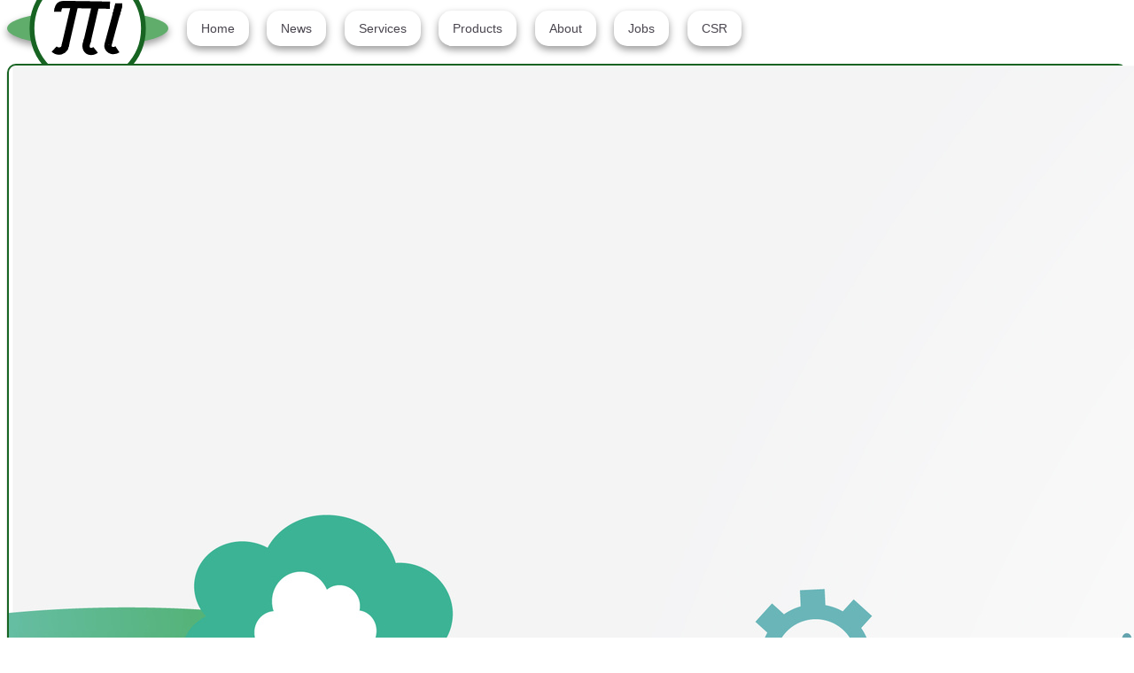

--- FILE ---
content_type: text/html
request_url: https://www.pi-lar.net/?utm_source=feedbax
body_size: 7358
content:
<!DOCTYPE html>
<meta charset="utf-8" />
<html lang="en">

<head>
  
  <link rel="preload" as="image" href="pi-lar.logo.png">
  </link>
  
  <link rel="preload" as="image" href="home1.jpeg">
  </link>
  
  <link rel="preload" as="image" href="adobestock-250094484.jpeg">
  </link>
  
  <link rel="preload" as="image" href="supply-chain.jpeg">
  </link>
  

  
<link rel="stylesheet" href="css/page.css" />
<link rel="stylesheet" href="css/lektor.css" />
<link rel="stylesheet" href="css/navbar.css" />
<link rel="stylesheet" href="css/footer.css" />
<link rel="stylesheet" href="css/blog.css" />
<link rel="stylesheet" href="css/pi-lar.css">


  
<link rel="icon" type="image/x-icon" href="static/favicon/pi-larlogo.png" />


  <meta name="viewport" content="width=device-width, initial-scale=1.0" />
  <meta name="description" content="Welcome to pi-lar GmbH" />
  <meta name="keywords" content="pi-lar, pi-lar GmbH, cyber security, enterprise architecture, technology consulting, secure software development, cyber resilience act, CRA, NIS-2" />

  <title>
    
Home 

  </title>
</head>

<body>
  <nav class="top tabbed transparent max s m l ">
    <ul>
      <button class="border circle extra medium-elevate">
        
<img class="responsive" src="static/images/pi-lar.logo.svg" alt="pi-lar.net" />

        <menu class="no-wrap s m l">
          
          <li><a href="./">Home</a></li>
          
          <li><a href="news">News</a></li>
          
          <li><a href="services/">Services</a></li>
          
          <li><a href="products/">Products</a></li>
          
          <li><a href="about/">About</a></li>
          
          <li><a href="jobs/">Jobs</a></li>
          
          <li><a href="csr/">CSR</a></li>
          
        </menu>
      </button>
      
      <a href="./" class="transparent l">
        <button class=" fill border medium-elevate responsive">Home</button>
      </a>
      
      <a href="news" class="transparent l">
        <button class=" fill border medium-elevate responsive">News</button>
      </a>
      
      <a href="services/" class="transparent l">
        <button class=" fill border medium-elevate responsive">Services</button>
      </a>
      
      <a href="products/" class="transparent l">
        <button class=" fill border medium-elevate responsive">Products</button>
      </a>
      
      <a href="about/" class="transparent l">
        <button class=" fill border medium-elevate responsive">About</button>
      </a>
      
      <a href="jobs/" class="transparent l">
        <button class=" fill border medium-elevate responsive">Jobs</button>
      </a>
      
      <a href="csr/" class="transparent l">
        <button class=" fill border medium-elevate responsive">CSR</button>
      </a>
      
    </ul>
  </nav>

  <main class="responsive">
    <div class="grid no-space">
      
      
      
      <div class="s12 m12 l12">
  <article class="no-padding">
    <img src="home1.jpeg" class="responsive extralarge">
    <div class="absolute top left right padding top-shadow white-text">
      
      <h3 class="max">pi-lar GmbH</h3>
      
      
      <h6 class="max">Welcome to the digital home of pi-lar GmbH!</h6>
      
      <nav>
        
    </div>
  </article>
</div>
      <div class="s12 m12 l12 spacing"></div>
      
      <div class="s12 m12 l12 spacing">
  <h3 class="max center-align"></h3>
  <div class="fading_line"></div>
</div>
      <div class="s12 m12 l12 spacing"></div>
      
      <div class="s6 m6 l6">
  <article class="padding">
    
    <img class="responsive medium" src="adobestock-250094484.jpeg" />
    
    <div class="padding">
      <h3>Our Services</h3>
      <h6><p>We deliver secure and innovative solutions with technology consulting and implementations for your digital growth.</p>
</h6>
      <p><p>Hands on experience on cutting edge technologies paired with robust process best practices and security by design - we enable your business.</p>
</p>
    </div>
    
    <nav>
      <a href="https://www.pi-lar.net/services"  >
        <button class="btn primary medium-elevate">Our Services</button>
      </a>
    </nav>
    
  </article>
</div>

<div class="s6 m6 l6">
  <article class="padding">
    
    <img class="responsive medium" src="supply-chain.jpeg" />
    
    <div class="padding">
      <h3>Our Products</h3>
      <h6><p>Secure, Scalable and Souvereign Data Integration</p>
</h6>
      <p><p>With our neuropil® CyberSecurity Mesh we break down the barrier to data exchange. Fasten your seatbealt and dive into fresh and fluid data flows without any barriers.</p>
</p>
    </div>
    
    <nav>
      <a href="https://www.pi-lar.net/products" >
        <button class="btn primary medium-elevate"">Our Products</button>
      </a>
    </nav>
    
  </article>
</div>
      <div class="s12 m12 l12 spacing"></div>
      
      <div class="s6 m6 l6">
  <article class="padding">
    
    <div class="padding">
      <h3>Our Team</h3>
      <h6></h6>
      <p></p>
    </div>
    
    <nav>
      <a href="https://www.pi-lar.net/about"  >
        <button class="btn primary medium-elevate">Team members</button>
      </a>
    </nav>
    
  </article>
</div>

<div class="s6 m6 l6">
  <article class="padding">
    
    <div class="padding">
      <h3>Our Responsibilty</h3>
      <h6></h6>
      <p></p>
    </div>
    
    <nav>
      <a href="https://www.pi-lar.net/csr" >
        <button class="btn primary medium-elevate"">CSR goals</button>
      </a>
    </nav>
    
  </article>
</div>
      <div class="s12 m12 l12 spacing"></div>
      
      
    </div>

    <nav class="">
      
      <div class="max address-info">
        <div>pi-lar GmbH</div>
        <div>Genterstr. 8</div>
        <div>50672 Cologne</div>
        <div>Germany</div>
      </div>
      
      
      <div class="max contact-info">
        <div>Contact Information:</div>
        <div>info@pi-lar.net</div>
        <div>+49 221 16531700</div>
      </div>
      
      
      <div class="max legal-links-container">
        
        <button class="medium-elevate responsive small"><a href="/policy/">Privacy Policy</a></button>
        
        <button class="medium-elevate responsive small"><a href="https://cryptpad.fr/form/#/2/form/view/n1HBgvmFgFfuYwlTMG4ZpxO9ZhpsVKJHRw-pzrkLEIM/">Contact</a></button>
        
        <button class="medium-elevate responsive small"><a href="/imprint/">Impressum</a></button>
        
      </div>
      
      
      <div class="max social-media-container">
        
        <a href="https://gitlab.com/pi-lar">
          <button class="medium-elevate responsive">
            
            <img class="circle" src="/static/icons/gitlab.svg" alt="GitlabLink" />
            <span>GitlabLink</span>
          </button>
        </a>
        
        <a href="https://twitter.com/pi_lar_gmbh">
          <button class="medium-elevate responsive">
            
            <img class="circle" src="/static/icons/x-twitter.svg" alt="TwitterLink" />
            <span>TwitterLink</span>
          </button>
        </a>
        
        <a href="https://www.linkedin.com/company/15220889">
          <button class="medium-elevate responsive">
            
            <img class="circle" src="/static/icons/linkedin-in.svg" alt="LinkedIn" />
            <span>LinkedIn</span>
          </button>
        </a>
        
      </div>
      
    </nav>
  </main>
</body>

</html>


--- FILE ---
content_type: text/css
request_url: https://www.pi-lar.net/css/page.css
body_size: 104350
content:
:root {
  --size: 1rem;
  --font: Inter, Roboto, "Helvetica Neue", "Arial Nova", "Nimbus Sans", Noto Sans, Arial, sans-serif;
  --font-icon: "Material Symbols Outlined";
  --speed1: .1s;
  --speed2: .2s;
  --speed3: .3s;
  --speed4: .4s;
  --active: rgb(128 128 128 / .192);
  --overlay: rgb(0 0 0 / .5);
  --elevate1: 0 .125rem .125rem 0 rgb(0 0 0 / .32);
  --elevate2: 0 .25rem .5rem 0 rgb(0 0 0 / .4);
  --elevate3: 0 .375rem .75rem 0 rgb(0 0 0 / .48);
  --top: env(safe-area-inset-top);
  --bottom: env(safe-area-inset-bottom);
  --left: env(safe-area-inset-left);
  --right: env(safe-area-inset-right);
}

:root, body.light {
  --primary: #6750a4;
  --on-primary: #ffffff;
  --primary-container: #e9ddff;
  --on-primary-container: #22005d;
  --secondary: #625b71;
  --on-secondary: #ffffff;
  --secondary-container: #e8def8;
  --on-secondary-container: #1e192b;
  --tertiary: #7e5260;
  --on-tertiary: #ffffff;
  --tertiary-container: #ffd9e3;
  --on-tertiary-container: #31101d;
  --error: #ba1a1a;
  --on-error: #ffffff;
  --error-container: #ffdad6;
  --on-error-container: #410002;
  --background: #fffbff;
  --on-background: #1c1b1e;
  --surface: #fdf8fd;
  --on-surface: #1c1b1e;
  --surface-variant: #e7e0eb;
  --on-surface-variant: #49454e;
  --outline: #7a757f;
  --outline-variant: #cac4cf;
  --shadow: #000000;
  --scrim: #000000;
  --inverse-surface: #313033;
  --inverse-on-surface: #f4eff4;
  --inverse-primary: #cfbcff;
  --surface-dim: #ddd8dd;
  --surface-bright: #fdf8fd;
  --surface-container-lowest: #ffffff;
  --surface-container-low: #f7f2f7;
  --surface-container: #f2ecf1;
  --surface-container-high: #ece7eb;
  --surface-container-highest: #e6e1e6;
}

body.dark {
  --primary: #cfbcff;
  --on-primary: #381e72;
  --primary-container: #4f378a;
  --on-primary-container: #e9ddff;
  --secondary: #cbc2db;
  --on-secondary: #332d41;
  --secondary-container: #4a4458;
  --on-secondary-container: #e8def8;
  --tertiary: #efb8c8;
  --on-tertiary: #4a2532;
  --tertiary-container: #633b48;
  --on-tertiary-container: #ffd9e3;
  --error: #ffb4ab;
  --on-error: #690005;
  --error-container: #93000a;
  --on-error-container: #ffb4ab;
  --background: #1c1b1e;
  --on-background: #e6e1e6;
  --surface: #141316;
  --on-surface: #e6e1e6;
  --surface-variant: #49454e;
  --on-surface-variant: #cac4cf;
  --outline: #948f99;
  --outline-variant: #49454e;
  --shadow: #000000;
  --scrim: #000000;
  --inverse-surface: #e6e1e6;
  --inverse-on-surface: #313033;
  --inverse-primary: #6750a4;
  --surface-dim: #141316;
  --surface-bright: #3a383c;
  --surface-container-lowest: #0f0e11;
  --surface-container-low: #1c1b1e;
  --surface-container: #201f22;
  --surface-container-high: #2b292d;
  --surface-container-highest: #363438;
}

@font-face {
  font-family: Material Symbols Outlined;
  font-style: normal;
  font-weight: 400;
  font-display: block;
  src: url(material-symbols-outlined.woff2) format("woff2"), url(https://cdn.jsdelivr.net/npm/beercss@3.11.32/dist/cdn/material-symbols-outlined.woff2) format("woff2");
}
@font-face {
  font-family: Material Symbols Rounded;
  font-style: normal;
  font-weight: 400;
  font-display: block;
  src: url(material-symbols-rounded.woff2) format("woff2"), url(https://cdn.jsdelivr.net/npm/beercss@3.11.32/dist/cdn/material-symbols-rounded.woff2) format("woff2");
}
@font-face {
  font-family: Material Symbols Sharp;
  font-style: normal;
  font-weight: 400;
  font-display: block;
  src: url(material-symbols-sharp.woff2) format("woff2"), url(https://cdn.jsdelivr.net/npm/beercss@3.11.32/dist/cdn/material-symbols-sharp.woff2) format("woff2");
}
@font-face {
  font-family: Material Symbols Subset;
  font-style: normal;
  font-weight: 400;
  font-display: block;
  src: url(material-symbols-subset.woff2) format("woff2"), url(https://cdn.jsdelivr.net/npm/beercss@3.11.32/dist/cdn/material-symbols-subset.woff2) format("woff2");
}
* {
  -webkit-tap-highlight-color: transparent;
  position: relative;
  vertical-align: middle;
  color: inherit;
  margin: 0;
  padding: 0;
  border-radius: inherit;
  box-sizing: border-box;
}

*:after, *:before {
  all: unset;
}

body {
  color: var(--on-surface);
  background-color: var(--surface);
  overflow-x: hidden;
}

label {
  font-size: 0.75rem;
  vertical-align: baseline;
}

a, b, i, span, strong, em, code {
  vertical-align: baseline;
}

a, button, .button {
  cursor: pointer;
  text-decoration: none;
  display: inline-flex;
  align-items: center;
  border: none;
  font-family: inherit;
  outline: inherit;
  justify-content: center;
}

a, button, .button, i, label {
  -webkit-user-select: none;
  user-select: none;
}

body ::-webkit-scrollbar, body ::-webkit-scrollbar-thumb, body ::-webkit-scrollbar-button {
  background: none;
  inline-size: 0.4rem;
  block-size: 0.4rem;
}

body :is(:hover, :focus)::-webkit-scrollbar-thumb {
  background: var(--outline);
  border-radius: 1rem;
}

* + :is(address, article, blockquote, code, .field, fieldset, form, .grid, h1, h2, h3, h4, h5, h6, nav, ol, p, pre, .row, section, aside, table, .tabs, ul) {
  margin-block-start: 1rem;
}

:is(a, button, .button, .chip):focus-visible {
  outline: 0.125rem solid var(--primary);
  outline-offset: 0.25rem;
}

:is(nav, .row, li).group > :focus-visible {
  z-index: 1;
}

:is(button, .button, .chip) > :is(span, i, img, svg) {
  pointer-events: none;
}

.transparent {
  background-color: transparent !important;
  box-shadow: none !important;
  color: inherit !important;
}

.primary {
  background-color: var(--primary) !important;
  color: var(--on-primary) !important;
}

.primary-text {
  color: var(--primary) !important;
}

.primary-border {
  border-color: var(--primary) !important;
}

.primary-container {
  background-color: var(--primary-container) !important;
  color: var(--on-primary-container) !important;
}

.secondary {
  background-color: var(--secondary) !important;
  color: var(--on-secondary) !important;
}

.secondary-text {
  color: var(--secondary) !important;
}

.secondary-border {
  border-color: var(--secondary) !important;
}

.secondary-container {
  background-color: var(--secondary-container) !important;
  color: var(--on-secondary-container) !important;
}

.tertiary {
  background-color: var(--tertiary) !important;
  color: var(--on-tertiary) !important;
}

.tertiary-text {
  color: var(--tertiary) !important;
}

.tertiary-border {
  border-color: var(--tertiary) !important;
}

.tertiary-container {
  background-color: var(--tertiary-container) !important;
  color: var(--on-tertiary-container) !important;
}

.error {
  background-color: var(--error) !important;
  color: var(--on-error) !important;
}

.error-text {
  color: var(--error) !important;
}

.error-border {
  border-color: var(--error) !important;
}

.error-container {
  background-color: var(--error-container) !important;
  color: var(--on-error-container) !important;
}

.background {
  background-color: var(--background) !important;
  color: var(--on-background) !important;
}

.surface, .surface-dim, .surface-bright, .surface-container-lowest, .surface-container-low, .surface-container, .surface-container-high, .surface-container-highest {
  background-color: var(--surface) !important;
  color: var(--on-surface) !important;
}

.surface-variant {
  background-color: var(--surface-variant) !important;
  color: var(--on-surface-variant) !important;
}

.inverse-surface {
  background-color: var(--inverse-surface);
  color: var(--inverse-on-surface);
}

.inverse-primary {
  background-color: var(--inverse-primary);
  color: var(--primary);
}

.inverse-primary-text {
  color: var(--inverse-primary) !important;
}

.inverse-primary-border {
  border-color: var(--inverse-primary) !important;
}

.surface-dim {
  background-color: var(--surface-dim) !important;
}

.surface-bright {
  background-color: var(--surface-bright) !important;
}

.surface-container-lowest {
  background-color: var(--surface-container-lowest) !important;
}

.surface-container {
  background-color: var(--surface-container) !important;
}

.surface-container-high {
  background-color: var(--surface-container-high) !important;
}

.surface-container-highest {
  background-color: var(--surface-container-highest) !important;
}

.surface-container-low {
  background-color: var(--surface-container-low) !important;
}

.black {
  background-color: #000 !important;
}

.black-border {
  border-color: #000 !important;
}

.black-text {
  color: #000 !important;
}

.white {
  background-color: #fff !important;
}

.white-border {
  border-color: #fff !important;
}

.white-text {
  color: #fff !important;
}

.transparent-border {
  border-color: transparent !important;
}

.transparent-text {
  color: transparent !important;
}

.fill:not(i) {
  background-color: var(--surface-variant) !important;
  color: var(--on-surface-variant) !important;
}

.middle-align {
  display: flex;
  align-items: center !important;
}

.bottom-align {
  display: flex;
  align-items: flex-end !important;
}

.top-align {
  display: flex;
  align-items: flex-start !important;
}

.left-align {
  text-align: start;
  justify-content: flex-start !important;
}

.right-align {
  text-align: end;
  justify-content: flex-end !important;
}

.center-align {
  text-align: center;
  justify-content: center !important;
}

[class*=blur], [class*=blur].light {
  --_blur: 1rem;
  -webkit-backdrop-filter: blur(var(--_blur));
  backdrop-filter: blur(var(--_blur));
  color: var(--on-surface);
  background-color: rgba(255, 255, 255, 0.5019607843) !important;
}

.dark [class*=blur], [class*=blur].dark {
  background-color: rgba(0, 0, 0, 0.5019607843) !important;
}

.small-blur {
  --_blur: .5rem;
}

.large-blur {
  --_blur: 1.5rem;
}

.red, .red6 {
  background-color: #f44336 !important;
}

.red-border {
  border-color: #f44336 !important;
}

.red-text {
  color: #f44336 !important;
}

.red1 {
  background-color: #ffebee !important;
}

.red2 {
  background-color: #ffcdd2 !important;
}

.red3 {
  background-color: #ef9a9a !important;
}

.red4 {
  background-color: #e57373 !important;
}

.red5 {
  background-color: #ef5350 !important;
}

.red7 {
  background-color: #e53935 !important;
}

.red8 {
  background-color: #d32f2f !important;
}

.red9 {
  background-color: #c62828 !important;
}

.red10 {
  background-color: #b71c1c !important;
}

.pink, .pink6 {
  background-color: #e91e63 !important;
}

.pink-border {
  border-color: #e91e63 !important;
}

.pink-text {
  color: #e91e63 !important;
}

.pink1 {
  background-color: #fce4ec !important;
}

.pink2 {
  background-color: #f8bbd0 !important;
}

.pink3 {
  background-color: #f48fb1 !important;
}

.pink4 {
  background-color: #f06292 !important;
}

.pink5 {
  background-color: #ec407a !important;
}

.pink7 {
  background-color: #d81b60 !important;
}

.pink8 {
  background-color: #c2185b !important;
}

.pink9 {
  background-color: #ad1457 !important;
}

.pink10 {
  background-color: #880e4f !important;
}

.purple, .purple6 {
  background-color: #9c27b0 !important;
}

.purple-border {
  border-color: #9c27b0 !important;
}

.purple-text {
  color: #9c27b0 !important;
}

.purple1 {
  background-color: #f3e5f5 !important;
}

.purple2 {
  background-color: #e1bee7 !important;
}

.purple3 {
  background-color: #ce93d8 !important;
}

.purple4 {
  background-color: #ba68c8 !important;
}

.purple5 {
  background-color: #ab47bc !important;
}

.purple7 {
  background-color: #8e24aa !important;
}

.purple8 {
  background-color: #7b1fa2 !important;
}

.purple9 {
  background-color: #6a1b9a !important;
}

.purple10 {
  background-color: #4a148c !important;
}

.deep-purple, .deep-purple6 {
  background-color: #673ab7 !important;
}

.deep-purple-border {
  border-color: #673ab7 !important;
}

.deep-purple-text {
  color: #673ab7 !important;
}

.deep-purple1 {
  background-color: #ede7f6 !important;
}

.deep-purple2 {
  background-color: #d1c4e9 !important;
}

.deep-purple3 {
  background-color: #b39ddb !important;
}

.deep-purple4 {
  background-color: #9575cd !important;
}

.deep-purple5 {
  background-color: #7e57c2 !important;
}

.deep-purple7 {
  background-color: #5e35b1 !important;
}

.deep-purple8 {
  background-color: #512da8 !important;
}

.deep-purple9 {
  background-color: #4527a0 !important;
}

.deep-purple10 {
  background-color: #311b92 !important;
}

.indigo, .indigo6 {
  background-color: #3f51b5 !important;
}

.indigo-border {
  border-color: #3f51b5 !important;
}

.indigo-text {
  color: #3f51b5 !important;
}

.indigo1 {
  background-color: #e8eaf6 !important;
}

.indigo2 {
  background-color: #c5cae9 !important;
}

.indigo3 {
  background-color: #9fa8da !important;
}

.indigo4 {
  background-color: #7986cb !important;
}

.indigo5 {
  background-color: #5c6bc0 !important;
}

.indigo7 {
  background-color: #3949ab !important;
}

.indigo8 {
  background-color: #303f9f !important;
}

.indigo9 {
  background-color: #283593 !important;
}

.indigo10 {
  background-color: #1a237e !important;
}

.blue, .blue6 {
  background-color: #2196f3 !important;
}

.blue-border {
  border-color: #2196f3 !important;
}

.blue-text {
  color: #2196f3 !important;
}

.blue1 {
  background-color: #e3f2fd !important;
}

.blue2 {
  background-color: #bbdefb !important;
}

.blue3 {
  background-color: #90caf9 !important;
}

.blue4 {
  background-color: #64b5f6 !important;
}

.blue5 {
  background-color: #42a5f5 !important;
}

.blue7 {
  background-color: #1e88e5 !important;
}

.blue8 {
  background-color: #1976d2 !important;
}

.blue9 {
  background-color: #1565c0 !important;
}

.blue10 {
  background-color: #0d47a1 !important;
}

.light-blue, .light-blue6 {
  background-color: #03a9f4 !important;
}

.light-blue-border {
  border-color: #03a9f4 !important;
}

.light-blue-text {
  color: #03a9f4 !important;
}

.light-blue1 {
  background-color: #e1f5fe !important;
}

.light-blue2 {
  background-color: #b3e5fc !important;
}

.light-blue3 {
  background-color: #81d4fa !important;
}

.light-blue4 {
  background-color: #4fc3f7 !important;
}

.light-blue5 {
  background-color: #29b6f6 !important;
}

.light-blue7 {
  background-color: #039be5 !important;
}

.light-blue8 {
  background-color: #0288d1 !important;
}

.light-blue9 {
  background-color: #0277bd !important;
}

.light-blue10 {
  background-color: #01579b !important;
}

.cyan, .cyan6 {
  background-color: #00bcd4 !important;
}

.cyan-border {
  border-color: #00bcd4 !important;
}

.cyan-text {
  color: #00bcd4 !important;
}

.cyan1 {
  background-color: #e0f7fa !important;
}

.cyan2 {
  background-color: #b2ebf2 !important;
}

.cyan3 {
  background-color: #80deea !important;
}

.cyan4 {
  background-color: #4dd0e1 !important;
}

.cyan5 {
  background-color: #26c6da !important;
}

.cyan7 {
  background-color: #00acc1 !important;
}

.cyan8 {
  background-color: #0097a7 !important;
}

.cyan9 {
  background-color: #00838f !important;
}

.cyan10 {
  background-color: #006064 !important;
}

.teal, .teal6 {
  background-color: #009688 !important;
}

.teal-border {
  border-color: #009688 !important;
}

.teal-text {
  color: #009688 !important;
}

.teal1 {
  background-color: #e0f2f1 !important;
}

.teal2 {
  background-color: #b2dfdb !important;
}

.teal3 {
  background-color: #80cbc4 !important;
}

.teal4 {
  background-color: #4db6ac !important;
}

.teal5 {
  background-color: #26a69a !important;
}

.teal7 {
  background-color: #00897b !important;
}

.teal8 {
  background-color: #00796b !important;
}

.teal9 {
  background-color: #00695c !important;
}

.teal10 {
  background-color: #004d40 !important;
}

.green, .green6 {
  background-color: #4caf50 !important;
}

.green-border {
  border-color: #4caf50 !important;
}

.green-text {
  color: #4caf50 !important;
}

.green1 {
  background-color: #e8f5e9 !important;
}

.green2 {
  background-color: #c8e6c9 !important;
}

.green3 {
  background-color: #a5d6a7 !important;
}

.green4 {
  background-color: #81c784 !important;
}

.green5 {
  background-color: #66bb6a !important;
}

.green7 {
  background-color: #43a047 !important;
}

.green8 {
  background-color: #388e3c !important;
}

.green9 {
  background-color: #2e7d32 !important;
}

.green10 {
  background-color: #1b5e20 !important;
}

.light-green, .light-green6 {
  background-color: #8bc34a !important;
}

.light-green-border {
  border-color: #8bc34a !important;
}

.light-green-text {
  color: #8bc34a !important;
}

.light-green1 {
  background-color: #f1f8e9 !important;
}

.light-green2 {
  background-color: #dcedc8 !important;
}

.light-green3 {
  background-color: #c5e1a5 !important;
}

.light-green4 {
  background-color: #aed581 !important;
}

.light-green5 {
  background-color: #9ccc65 !important;
}

.light-green7 {
  background-color: #7cb342 !important;
}

.light-green8 {
  background-color: #689f38 !important;
}

.light-green9 {
  background-color: #558b2f !important;
}

.light-green10 {
  background-color: #33691e !important;
}

.lime, .lime6 {
  background-color: #cddc39 !important;
}

.lime-border {
  border-color: #cddc39 !important;
}

.lime-text {
  color: #cddc39 !important;
}

.lime1 {
  background-color: #f9fbe7 !important;
}

.lime2 {
  background-color: #f0f4c3 !important;
}

.lime3 {
  background-color: #e6ee9c !important;
}

.lime4 {
  background-color: #dce775 !important;
}

.lime5 {
  background-color: #d4e157 !important;
}

.lime7 {
  background-color: #c0ca33 !important;
}

.lime8 {
  background-color: #afb42b !important;
}

.lime9 {
  background-color: #9e9d24 !important;
}

.lime10 {
  background-color: #827717 !important;
}

.yellow, .yellow6 {
  background-color: #ffeb3b !important;
}

.yellow-border {
  border-color: #ffeb3b !important;
}

.yellow-text {
  color: #ffeb3b !important;
}

.yellow1 {
  background-color: #fffde7 !important;
}

.yellow2 {
  background-color: #fff9c4 !important;
}

.yellow3 {
  background-color: #fff59d !important;
}

.yellow4 {
  background-color: #fff176 !important;
}

.yellow5 {
  background-color: #ffee58 !important;
}

.yellow7 {
  background-color: #fdd835 !important;
}

.yellow8 {
  background-color: #fbc02d !important;
}

.yellow9 {
  background-color: #f9a825 !important;
}

.yellow10 {
  background-color: #f57f17 !important;
}

.amber, .amber6 {
  background-color: #ffc107 !important;
}

.amber-border {
  border-color: #ffc107 !important;
}

.amber-text {
  color: #ffc107 !important;
}

.amber1 {
  background-color: #fff8e1 !important;
}

.amber2 {
  background-color: #ffecb3 !important;
}

.amber3 {
  background-color: #ffe082 !important;
}

.amber4 {
  background-color: #ffd54f !important;
}

.amber5 {
  background-color: #ffca28 !important;
}

.amber7 {
  background-color: #ffb300 !important;
}

.amber8 {
  background-color: #ffa000 !important;
}

.amber9 {
  background-color: #ff8f00 !important;
}

.amber10 {
  background-color: #ff6f00 !important;
}

.orange, .orange6 {
  background-color: #ff9800 !important;
}

.orange-border {
  border-color: #ff9800 !important;
}

.orange-text {
  color: #ff9800 !important;
}

.orange1 {
  background-color: #fff3e0 !important;
}

.orange2 {
  background-color: #ffe0b2 !important;
}

.orange3 {
  background-color: #ffcc80 !important;
}

.orange4 {
  background-color: #ffb74d !important;
}

.orange5 {
  background-color: #ffa726 !important;
}

.orange7 {
  background-color: #fb8c00 !important;
}

.orange8 {
  background-color: #f57c00 !important;
}

.orange9 {
  background-color: #ef6c00 !important;
}

.orange10 {
  background-color: #e65100 !important;
}

.deep-orange, .deep-orange6 {
  background-color: #ff5722 !important;
}

.deep-orange-border {
  border-color: #ff5722 !important;
}

.deep-orange-text {
  color: #ff5722 !important;
}

.deep-orange1 {
  background-color: #fbe9e7 !important;
}

.deep-orange2 {
  background-color: #ffccbc !important;
}

.deep-orange3 {
  background-color: #ffab91 !important;
}

.deep-orange4 {
  background-color: #ff8a65 !important;
}

.deep-orange5 {
  background-color: #ff7043 !important;
}

.deep-orange7 {
  background-color: #f4511e !important;
}

.deep-orange8 {
  background-color: #e64a19 !important;
}

.deep-orange9 {
  background-color: #d84315 !important;
}

.deep-orange10 {
  background-color: #bf360c !important;
}

.brown, .brown6 {
  background-color: #795548 !important;
}

.brown-border {
  border-color: #795548 !important;
}

.brown-text {
  color: #795548 !important;
}

.brown1 {
  background-color: #efebe9 !important;
}

.brown2 {
  background-color: #d7ccc8 !important;
}

.brown3 {
  background-color: #bcaaa4 !important;
}

.brown4 {
  background-color: #a1887f !important;
}

.brown5 {
  background-color: #8d6e63 !important;
}

.brown7 {
  background-color: #6d4c41 !important;
}

.brown8 {
  background-color: #5d4037 !important;
}

.brown9 {
  background-color: #4e342e !important;
}

.brown10 {
  background-color: #3e2723 !important;
}

.blue-grey, .blue-grey6 {
  background-color: #607d8b !important;
}

.blue-grey-border {
  border-color: #607d8b !important;
}

.blue-grey-text {
  color: #607d8b !important;
}

.blue-grey1 {
  background-color: #eceff1 !important;
}

.blue-grey2 {
  background-color: #cfd8dc !important;
}

.blue-grey3 {
  background-color: #b0bec5 !important;
}

.blue-grey4 {
  background-color: #90a4ae !important;
}

.blue-grey5 {
  background-color: #78909c !important;
}

.blue-grey7 {
  background-color: #546e7a !important;
}

.blue-grey8 {
  background-color: #455a64 !important;
}

.blue-grey9 {
  background-color: #37474f !important;
}

.blue-grey10 {
  background-color: #263238 !important;
}

.grey, .grey6 {
  background-color: #9e9e9e !important;
}

.grey-border {
  border-color: #9e9e9e !important;
}

.grey-text {
  color: #9e9e9e !important;
}

.grey1 {
  background-color: #fafafa !important;
}

.grey2 {
  background-color: #f5f5f5 !important;
}

.grey3 {
  background-color: #eee !important;
}

.grey4 {
  background-color: #e0e0e0 !important;
}

.grey5 {
  background-color: #bdbdbd !important;
}

.grey7 {
  background-color: #757575 !important;
}

.grey8 {
  background-color: #616161 !important;
}

.grey9 {
  background-color: #424242 !important;
}

.grey10 {
  background-color: #212121 !important;
}

.horizontal {
  display: inline-flex;
  flex-direction: row !important;
  gap: 1rem;
  inline-size: auto !important;
  max-inline-size: none !important;
}

.horizontal > * {
  margin-block: 0 !important;
}

.vertical {
  display: flex;
  flex-direction: column !important;
}

:is(a, button, .button, .chip).vertical {
  display: inline-flex;
  gap: 0.25rem;
  block-size: auto !important;
  max-block-size: none !important;
  padding-block: 0.5rem;
}

.vertical > * {
  margin-inline: 0 !important;
}

.no-elevate {
  box-shadow: none !important;
}

.small-elevate, .elevate {
  box-shadow: var(--elevate1) !important;
}

.medium-elevate {
  box-shadow: var(--elevate2) !important;
}

.large-elevate {
  box-shadow: var(--elevate3) !important;
}

[class*=round] {
  --_round: 2rem;
  border-radius: var(--_round) !important;
}

.small-round {
  --_round: .5rem;
}

.large-round {
  --_round: 3.5rem;
}

.no-round, .square, .top-round, .bottom-round, .left-round, .right-round {
  border-radius: 0.5rem !important;
}

.top-round {
  border-start-start-radius: var(--_round) !important;
  border-start-end-radius: var(--_round) !important;
}

.bottom-round {
  border-end-end-radius: var(--_round) !important;
  border-end-start-radius: var(--_round) !important;
}

.left-round {
  border-start-start-radius: var(--_round) !important;
  border-end-start-radius: var(--_round) !important;
}

.right-round {
  border-start-end-radius: var(--_round) !important;
  border-end-end-radius: var(--_round) !important;
}

.circle:not(.extend) {
  border-radius: 50%;
}

:is(.circle, .square):is(button, .button, .chip) {
  padding: 0;
  block-size: var(--_size);
  inline-size: var(--_size);
}

:is(.circle, .square) > span {
  display: none;
}

:is(.circle, .square).round {
  border-radius: 1rem !important;
}

.border:not(table, .field, .list, menu, article) {
  box-sizing: border-box;
  border: 0.0625rem solid var(--outline);
  background-color: transparent;
  box-shadow: none;
}

.no-border {
  border-color: transparent !important;
}

.border:not(.extend, .circle, .square, .badge) {
  box-sizing: content-box;
}

[class*=margin]:not(.left-margin, .right-margin, .top-margin, .bottom-margin, .horizontal-margin, .vertical-margin) {
  margin: var(--_margin) !important;
}

[class*=margin] {
  --_margin: 1rem;
}

.no-margin {
  --_margin: 0;
}

.auto-margin {
  --_margin: auto;
}

.tiny-margin {
  --_margin: .25rem;
}

.small-margin {
  --_margin: .5rem;
}

.large-margin {
  --_margin: 1.5rem;
}

.left-margin, .horizontal-margin {
  margin-inline-start: var(--_margin) !important;
}

.right-margin, .horizontal-margin {
  margin-inline-end: var(--_margin) !important;
}

.top-margin, .vertical-margin {
  margin-block-start: var(--_margin) !important;
}

.bottom-margin, .vertical-margin {
  margin-block-end: var(--_margin) !important;
}

.no-opacity {
  opacity: 1 !important;
}

.opacity {
  opacity: 0 !important;
}

.small-opacity {
  opacity: 0.75 !important;
}

.medium-opacity {
  opacity: 0.5 !important;
}

.large-opacity {
  opacity: 0.25 !important;
}

[class*=padding]:not(.left-padding, .right-padding, .top-padding, .bottom-padding, .horizontal-padding, .vertical-padding) {
  padding: var(--_padding) !important;
}

[class*=padding] {
  --_padding: 1rem;
}

.no-padding {
  --_padding: 0 !important;
}

.tiny-padding {
  --_padding: .25rem !important;
}

.small-padding {
  --_padding: .5rem !important;
}

.large-padding {
  --_padding: 1.5rem !important;
}

.left-padding, .horizontal-padding {
  padding-inline-start: var(--_padding) !important;
}

.right-padding, .horizontal-padding {
  padding-inline-end: var(--_padding) !important;
}

.top-padding, .vertical-padding {
  padding-block-start: var(--_padding) !important;
}

.bottom-padding, .vertical-padding {
  padding-block-end: var(--_padding) !important;
}

.front {
  z-index: 10 !important;
}

.back {
  z-index: -10 !important;
}

.left {
  inset-inline-start: 0;
}

.right {
  inset-inline-end: 0;
}

.top {
  inset-block-start: 0;
}

.bottom {
  inset-block-end: 0;
}

.center {
  inset-inline-start: 50%;
  transform: translate(-50%);
}

[dir=rtl] .center {
  transform: translate(50%);
}

.middle {
  inset-block-start: 50%;
  transform: translateY(-50%);
}

.middle.center {
  transform: translate(-50%, -50%);
}

[dir=rtl] .middle.center {
  transform: translate(50%, -50%);
}

.ripple {
  --_duration: .6s;
}

.fast-ripple {
  --_duration: .2s;
}

.slow-ripple {
  --_duration: 1.8s;
}

.ripple-js {
  position: absolute;
  top: 0;
  right: 0;
  bottom: 0;
  left: 0;
  pointer-events: none;
  overflow: hidden;
}

.ripple-js > div {
  position: absolute;
  border-radius: 50%;
  background: currentColor;
  opacity: 0.3;
  transform: scale(0);
  animation: to-ripple var(--_duration) linear;
}

@keyframes to-ripple {
  to {
    transform: scale(4);
    opacity: 0;
  }
}
.scroll {
  overflow: auto;
  max-inline-size: calc(100vw - var(--_padding, 0) * 2);
  margin: auto;
}

.no-scroll {
  overflow: hidden;
}

.shadow {
  background-color: rgba(0, 0, 0, 0.3137254902);
}

:is(.left-shadow, .right-shadow, .top-shadow, .bottom-shadow) {
  background-color: transparent !important;
}

.left-shadow {
  background-image: linear-gradient(to right, black, transparent) !important;
}

.right-shadow {
  background-image: linear-gradient(to left, black, transparent) !important;
}

.bottom-shadow {
  background-image: linear-gradient(to top, black, transparent) !important;
}

.top-shadow {
  background-image: linear-gradient(to bottom, black, transparent) !important;
}

[class*=width] {
  max-inline-size: 100%;
}

.auto-width {
  inline-size: auto;
}

.small-width {
  inline-size: 12rem !important;
}

.medium-width {
  inline-size: 24rem !important;
}

.large-width {
  inline-size: 36rem !important;
}

.auto-height {
  block-size: auto;
}

.small-height {
  block-size: 12rem !important;
}

.medium-height {
  block-size: 24rem !important;
}

.large-height {
  block-size: 36rem !important;
}

.wrap {
  display: block;
  white-space: normal;
}

.no-wrap:not(menu) {
  display: flex;
  white-space: nowrap;
}

.tiny-space:not(nav, .row, .grid, table, .tooltip, .list, menu, .shape) {
  block-size: 0.5rem;
}

:is(.space, .small-space):not(nav, .row, .grid, table, .tooltip, .list, menu, .shape) {
  block-size: 1rem;
}

.medium-space:not(nav, .row, .grid, table, .tooltip, .list, menu, .shape) {
  block-size: 2rem;
}

.large-space:not(nav, .row, .grid, table, .tooltip, .list, menu, .shape) {
  block-size: 3rem;
}

.extra-space:not(nav, .row, .grid, table, .tooltip, .list, menu, .shape) {
  block-size: 4rem;
}

.responsive {
  inline-size: -webkit-fill-available;
  inline-size: -moz-available;
}

@media only screen and (max-width: 600px) {
  :is(.m, .l):not(.s) {
    display: none !important;
  }
}
@media only screen and (min-width: 601px) and (max-width: 992px) {
  :is(.s, .l):not(.m) {
    display: none !important;
  }
}
@media only screen and (min-width: 993px) {
  :is(.m, .s):not(.l) {
    display: none !important;
  }
}
html {
  font-size: var(--size);
}

body {
  font-family: var(--font);
  font-size: 0.875rem;
  line-height: 1.5rem;
  letter-spacing: 0.0313rem;
}

h1, h2, h3, h4, h5, h6 {
  font-weight: 400;
  display: block;
  align-items: center;
  line-height: normal;
}

h1 {
  font-size: 3.5625rem;
}

h2 {
  font-size: 2.8125rem;
}

h3 {
  font-size: 2.25rem;
}

h4 {
  font-size: 2rem;
}

h5 {
  font-size: 1.75rem;
}

h6 {
  font-size: 1.5rem;
}

h1.small {
  font-size: 3.0625rem;
}

h2.small {
  font-size: 2.3125rem;
}

h3.small {
  font-size: 1.75rem;
}

h4.small {
  font-size: 1.5rem;
}

h5.small {
  font-size: 1.25rem;
}

h6.small {
  font-size: 1rem;
}

h1.large {
  font-size: 4.0625rem;
}

h2.large {
  font-size: 3.3125rem;
}

h3.large {
  font-size: 2.75rem;
}

h4.large {
  font-size: 2.5rem;
}

h5.large {
  font-size: 2.25rem;
}

h6.large {
  font-size: 2rem;
}

.link {
  color: var(--primary) !important;
}

.inverse-link {
  color: var(--inverse-primary) !important;
}

.truncate {
  overflow: hidden;
  white-space: nowrap !important;
  text-overflow: ellipsis;
  flex: inherit;
}

.truncate > * {
  white-space: nowrap !important;
}

.small-text {
  font-size: 0.75rem;
}

.medium-text {
  font-size: 0.875rem;
}

.large-text {
  font-size: 1rem;
}

.upper {
  text-transform: uppercase;
}

.lower {
  text-transform: lowercase;
}

.capitalize {
  text-transform: capitalize;
}

.bold {
  font-weight: 700;
}

.overline {
  text-decoration: line-through;
}

.underline {
  text-decoration: underline;
}

.italic {
  font-style: italic;
}

p {
  margin: 0.5rem 0;
}

.no-line {
  line-height: normal;
}

.tiny-line {
  line-height: 1.25rem;
}

.small-line {
  line-height: 1.5rem;
}

.medium-line {
  line-height: 1.75rem;
}

.large-line {
  line-height: 2rem;
}

.extra-line {
  line-height: 2.25rem;
}

pre {
  border-radius: 0;
  background-color: var(--surface-container);
  white-space: pre-wrap;
  padding: 1rem;
  border-inline-start: 0.25rem solid var(--primary);
  font-family: inherit;
}

blockquote {
  border-radius: 0;
  padding: 1rem;
  border-inline-start: 0.25rem solid var(--primary);
  font-family: inherit;
}

code {
  border-radius: 0;
  background-color: var(--surface-container);
  white-space: pre-wrap;
  padding: 0.25rem;
}

pre > code, blockquote > code {
  padding: 0;
}

.scroll > code {
  white-space: pre;
}

pre:has(> code) {
  direction: ltr;
  text-align: start;
}

:is(.wave, .chip, .button, button, nav.tabbed > a, .tabs > a, nav.toolbar > a):not(.slow-ripple, .ripple, .fast-ripple):after, nav:is(.left, .right, .bottom, .top).max > a:after, nav:is(.left, .right, .bottom, .top).max > :is(ol, ul) > li > a:after, nav:is(.left, .right, .bottom, .top):not(.max) > a > i:after, nav:is(.left, .right, .bottom, .top):not(.max) > :is(ol, ul) > li > a > i:after {
  content: "";
  position: absolute;
  top: 0;
  right: 0;
  bottom: 0;
  left: 0;
  z-index: 1;
  border-radius: inherit;
  inline-size: 100%;
  block-size: 100%;
  background-position: center;
  background-image: radial-gradient(circle, currentColor 1%, transparent 1%);
  opacity: 0;
  transition: none;
  pointer-events: none;
}

:is(.wave, .chip, .button, button, nav.tabbed > a, .tabs > a, nav.toolbar > a):not(.slow-ripple, .ripple, .fast-ripple):is(:focus-visible, :hover):after, nav:is(.left, .right, .bottom, .top).max > a:not(.button, .chip):is(:focus-visible, :hover):after, nav:is(.left, .right, .bottom, .top).max > :is(ol, ul) > li > a:not(.button, .chip):is(:focus-visible, :hover):after, nav:is(.left, .right, .bottom, .top):not(.max) > a:not(.button, .chip):is(:focus-visible, :hover) > i:after, nav:is(.left, .right, .bottom, .top):not(.max) > :is(ol, ul) > li > a:not(.button, .chip):is(:focus-visible, :hover) > i:after {
  background-size: 15000%;
  opacity: 0.1;
  transition: background-size var(--speed2) linear;
}

:is(.wave, .chip, .button, button, nav.tabbed > a, .tabs > a, nav.toolbar > a, nav.max > a):not(.slow-ripple, .ripple, .fast-ripple):active:after, nav:is(.left, .right, .bottom, .top).max > a:active:after, nav:is(.left, .right, .bottom, .top).max > :is(ol, ul) > li > a:active:after, nav:is(.left, .right, .bottom, .top):not(.max) > a:active > i:after, nav:is(.left, .right, .bottom, .top):not(.max) > :is(ol, ul) > li > a:active > i:after {
  background-size: 5000%;
  opacity: 0;
  transition: none;
}

.no-wave:after, .no-wave:is(:hover, :active):after {
  display: none;
}

.zoom, .tiny-zoom {
  zoom: 2;
}

.small-zoom {
  zoom: 3;
}

.medium-zoom {
  zoom: 4;
}

.large-zoom {
  zoom: 5;
}

.extra-zoom {
  zoom: 6;
}

.badge {
  --_x: 0;
  --_y: -100%;
  display: inline-flex;
  align-items: center;
  justify-content: center;
  position: absolute;
  font-size: 0.6875rem;
  text-transform: none;
  z-index: 2;
  padding: 0 0.25rem;
  min-block-size: 1rem;
  min-inline-size: 1rem;
  background-color: var(--error);
  color: var(--on-error);
  line-height: normal;
  border-radius: 1rem;
  inset: 50% auto auto 50%;
  transform: translate(var(--_x, 50%), var(--_y, -50%));
  font-family: var(--font);
}

.badge.top {
  --_y: -100%;
}

.badge.bottom {
  --_y: 0;
}

.badge.left {
  --_x: -100%;
}

.badge.right {
  --_x: 0;
}

.badge.border {
  border-color: var(--error);
  color: var(--error);
  background-color: var(--surface);
}

.badge:is(.circle, .square) {
  text-align: center;
  inline-size: auto;
  block-size: auto;
  padding: 0 0.25rem;
  border-radius: 1rem;
}

.badge.square {
  border-radius: 0;
}

.badge.min > * {
  display: none;
}

.badge.min {
  clip-path: circle(18.75% at 50% 50%);
}

nav:is(.left, .right, .top, .bottom) > a > .badge, nav:is(.left, .right, .top, .bottom) > :is(ol, ul) > li > a > .badge {
  inset: 1rem auto auto 50%;
}

.badge.none {
  inset: auto !important;
  transform: none;
  position: relative;
  margin: 0 0.125rem;
}

header, footer {
  display: grid;
  align-content: center;
  border-radius: 0;
  padding: 0 1rem;
}

:is(dialog, article) > :is(header, footer) {
  padding-inline: 0;
  top: 0;
  right: 0;
  bottom: 0;
  left: 0;
}

header {
  min-block-size: 4rem;
}

footer {
  min-block-size: 5rem;
}

:is(header, footer, menu > *).fixed {
  position: sticky;
  top: 0;
  right: 0;
  bottom: 0;
  left: 0;
  z-index: 11;
  background-color: inherit;
}

header.fixed {
  inset: calc(-1 * var(--_padding)) 0 0 0;
  margin-block-start: calc(-1 * var(--_padding));
}

footer.fixed {
  inset: 0 0 calc(-1 * var(--_padding)) 0;
  margin-block-end: calc(-1 * var(--_padding));
}

:is(header, footer).fixed.min {
  margin-inline: auto;
}

dialog > :is(header, footer) {
  background: none;
}

dialog > :is(header, footer).fixed {
  background-color: inherit;
}

:is(main, header, footer, section).responsive {
  max-inline-size: 75rem;
  margin: 0 auto;
}

:is(main, header, footer, section).responsive.max {
  max-inline-size: none;
}

:has(> main) > :is(header, footer).fixed {
  transform: none;
  box-sizing: content-box;
  position: sticky;
  top: 0;
  right: 0;
  bottom: 0;
  left: 0;
  z-index: 12;
}

nav.top ~ header.fixed {
  inset-block-start: 4.5rem;
}

nav.bottom ~ footer.fixed {
  inset-block-end: 4.5rem;
}

:is(nav, .row) > header {
  background-color: inherit;
}

.button, button {
  --_padding: 1rem;
  --_size: 2.5rem;
  box-sizing: content-box;
  display: inline-flex;
  align-items: center;
  justify-content: center;
  block-size: var(--_size);
  font-size: 0.875rem;
  font-weight: 500;
  color: var(--on-primary);
  padding: 0 var(--_padding);
  background-color: var(--primary);
  margin: 0 0.5rem;
  border-radius: var(--_size);
  transition: transform var(--speed3), border-radius var(--speed2), padding var(--speed3);
  -webkit-user-select: none;
  user-select: none;
  gap: 0.5rem;
  line-height: normal;
}

:is(button, .button).small {
  --_size: 2rem;
  --_padding: .75rem;
}

:is(button, .button).large {
  --_size: 3rem;
  --_padding: 1.25rem;
}

:is(.button, button):is(.extra, .extend) {
  --_size: 3.5rem;
  font-size: 1rem;
  --_padding: 1.5rem;
}

:is(button, .button):is(.square, .circle) {
  --_padding: 0;
}

:is(button, .button).border {
  border-color: var(--outline-variant);
  color: var(--primary);
}

.extend > span {
  display: none;
}

.extend:is(:hover, .active) {
  inline-size: auto;
  --_padding: 1.5rem;
  padding: 0 var(--_padding);
}

.extend:is(:hover, .active) > i + span {
  display: inherit;
  margin-inline-start: var(--_padding);
}

.extend:is(:hover, .active) > :is(img, svg) + span {
  display: inherit;
  margin-inline-start: calc(1rem + var(--_padding));
}

:is(.button, button)[disabled] {
  opacity: 0.5;
  cursor: not-allowed;
}

.button[disabled] {
  pointer-events: none;
}

:is(.button, button)[disabled]:before, :is(.button, button)[disabled]:after {
  display: none;
}

:is(.button, button):not(.chip, .extend).fill {
  background-color: var(--secondary-container) !important;
  color: var(--on-secondary-container) !important;
}

:is(.button, button):not(.chip, .extend).active {
  background-color: var(--primary-container);
  color: var(--on-primary-container);
}

:is(.button, button):not(.chip, .extend).fill.active {
  background-color: var(--secondary) !important;
  color: var(--on-secondary) !important;
}

:is(.button, button):not(.chip, .extend).border.active {
  background-color: var(--inverse-surface) !important;
  color: var(--inverse-on-surface) !important;
  border-color: var(--inverse-surface) !important;
}

:is(.button, button):not(.chip):active, :is(.button, button):not(.chip).active {
  border-radius: 0.5rem !important;
}

article {
  --_padding: 1rem;
  box-shadow: var(--elevate1);
  background-color: var(--surface-container-low);
  color: var(--on-surface);
  padding: var(--_padding);
  border-radius: 0.75rem;
  display: block;
  transition: transform var(--speed3), border-radius var(--speed3), padding var(--speed3);
}

article.small {
  block-size: 12rem;
}

article.medium {
  block-size: 20rem;
}

article.large {
  block-size: 32rem;
}

article.border {
  box-shadow: none;
  border: 0.0625rem solid var(--outline-variant);
}

.chip {
  --_padding: .75rem;
  --_size: 2rem;
  box-sizing: border-box;
  display: inline-flex;
  align-items: center;
  justify-content: center;
  block-size: var(--_size);
  min-inline-size: var(--_size);
  font-size: 0.875rem;
  font-weight: 500;
  background-color: transparent;
  border: 0.0625rem solid var(--outline-variant);
  color: var(--on-surface-variant);
  padding: 0 var(--_padding);
  margin: 0 0.5rem;
  text-transform: none;
  border-radius: 0.5rem;
  transition: transform var(--speed3), border-radius var(--speed3), padding var(--speed3);
  -webkit-user-select: none;
  user-select: none;
  gap: 0.5rem;
  line-height: normal;
  letter-spacing: normal;
}

.chip.medium {
  --_size: 2.5rem;
  --_padding: 1rem;
}

.chip.large {
  --_padding: 1.25rem;
  --_size: 3rem;
}

.chip.fill {
  border: none;
}

dialog {
  --_padding: 1.5rem;
  display: block;
  visibility: hidden;
  border: none;
  opacity: 0;
  position: fixed;
  box-shadow: var(--elevate2);
  color: var(--on-surface);
  background-color: var(--surface-container-high);
  padding: var(--_padding);
  z-index: 100;
  inset: 10% auto auto 50%;
  min-inline-size: 20rem;
  max-inline-size: 100%;
  max-block-size: 80%;
  overflow-x: hidden;
  overflow-y: auto;
  transition: all var(--speed3), 0s background-color;
  border-radius: 1.75rem;
  transform: translate(-50%, -4rem);
  outline: none;
}

dialog.small {
  inline-size: 25%;
  block-size: 25%;
}

dialog.medium {
  inline-size: 50%;
  block-size: 50%;
}

dialog.large {
  inline-size: 75%;
  block-size: 75%;
}

dialog:is(.active, [open]) {
  visibility: visible;
  opacity: 1;
  transform: translate(-50%);
}

dialog:popover-open {
  visibility: visible;
  opacity: 1;
  transform: translate(-50%);
}

dialog:is(.top, .right, .bottom, .left, .max) {
  --_padding: 1rem;
}

dialog:is(.top, .bottom) {
  opacity: 1;
  block-size: auto;
  inline-size: 100%;
  min-inline-size: auto;
  max-block-size: 100%;
}

dialog.top {
  inset: 0 auto auto 0;
  transform: translateY(-100%);
  border-radius: 0 0 1rem 1rem;
  padding-block-end: var(--_padding);
}

dialog.bottom {
  inset: auto auto 0 0;
  transform: translateY(100%);
  border-radius: 1rem 1rem 0 0;
}

dialog:is(.left, .right) {
  opacity: 1;
  inset: 0 auto auto 0;
  inline-size: auto;
  block-size: 100%;
  max-block-size: 100%;
  background-color: var(--surface);
}

[dir=rtl] dialog.right, dialog.left {
  inset: 0 auto auto 0;
  border-radius: 0 1rem 1rem 0;
  transform: translate(-100%);
}

[dir=rtl] dialog.left, dialog.right {
  inset: 0 0 auto auto;
  border-radius: 1rem 0 0 1rem;
  transform: translate(100%);
}

dialog.max {
  inset: 0 auto auto 0;
  inline-size: 100%;
  block-size: 100%;
  max-inline-size: 100%;
  max-block-size: 100%;
  transform: translateY(4rem);
  background-color: var(--surface);
  border-radius: 0;
}

dialog:is(.active, [open]):is(.left, .right, .top, .bottom, .max) {
  transform: translate(0);
}

dialog:popover-open:is(.left, .right, .top, .bottom, .max) {
  transform: translate(0);
}

dialog.small:is(.left, .right) {
  inline-size: 20rem;
}

dialog.medium:is(.left, .right) {
  inline-size: 32rem;
}

dialog.large:is(.left, .right) {
  inline-size: 44rem;
}

dialog.small:is(.top, .bottom) {
  block-size: 16rem;
}

dialog.medium:is(.top, .bottom) {
  block-size: 24rem;
}

dialog.large:is(.top, .bottom) {
  block-size: 32rem;
}

hr, [class*=divider] {
  all: unset;
  inline-size: -webkit-fill-available;
  min-block-size: auto;
  block-size: 0.0625rem;
  background-color: var(--outline-variant);
  display: block;
}

hr + *, [class*=divider] + * {
  margin: 0 !important;
}

hr.medium, .medium-divider {
  margin: 1rem 0 !important;
}

hr.large, .large-divider {
  margin: 1.5rem 0 !important;
}

hr.small, .small-divider {
  margin: 0.5rem 0 !important;
}

li:has(> hr), li:has(> .divider) {
  padding: 0 !important;
  align-self: normal !important;
  min-inline-size: auto !important;
  min-block-size: auto !important;
  inline-size: -webkit-fill-available;
}

hr.vertical, .divider.vertical, li:has(> hr.vertical), li:has(> .divider.vertical) {
  padding: 0 !important;
  align-self: center !important;
  min-inline-size: auto;
  min-block-size: 1.5rem;
  inline-size: 0.0625rem;
}

summary, summary:focus {
  list-style-type: none;
  cursor: pointer;
  outline: none;
}

summary::-webkit-details-marker {
  display: none;
}

.field {
  --_size: 3rem;
  --_start: 1.2rem;
  block-size: var(--_size);
  margin-block-end: 2rem;
  border-radius: 0.25rem 0.25rem 0 0;
}

.grid > * > .field {
  margin-block-end: 1rem;
}

.grid > * > .field + .field {
  margin-block-start: 2rem;
}

.grid.no-space > * > .field + .field {
  margin-block-start: 1rem;
}

.grid.medium-space > * > .field + .field {
  margin-block-start: 2.5rem;
}

.grid.large-space > * > .field + .field {
  margin-block-start: 3rem;
}

.field.small {
  --_size: 2.5rem;
  --_start: 1rem;
}

.field.large {
  --_size: 3.5rem;
  --_start: 1.4rem;
}

.field.extra {
  --_size: 4rem;
  --_start: 1.6rem;
}

.field.border {
  border-radius: 0.25rem;
}

.field.round.small {
  border-radius: 1.25rem;
}

.field.round {
  border-radius: 1.5rem;
}

.field.round.large {
  border-radius: 1.75rem;
}

.field.round.extra {
  border-radius: 2rem;
}

.field > :is(i, img, svg, progress, a:not(.helper, .error)) {
  position: absolute;
  inset: 50% auto auto auto;
  transform: translateY(-50%);
  cursor: pointer;
  z-index: 0;
  inline-size: 1.5rem;
  block-size: 1.5rem;
}

.field > :is(i, img, svg, progress, a:not(.helper, .error)), [dir=rtl] .field > :is(i, img, svg, progress, a:not(.helper, .error)):first-child {
  inset: 50% 1rem auto auto;
}

.field > :is(i, img, svg, progress, a:not(.helper, .error)):first-child, [dir=rtl] .field > :is(i, img, svg, progress, a:not(.helper, .error)) {
  inset: 50% auto auto 1rem;
}

.field.invalid > i {
  color: var(--error);
}

.field > progress.circle {
  inset-block-start: calc(50% - 0.75rem) !important;
  border-width: 0.1875rem;
}

.field > a:not(.helper, .error) {
  z-index: 10;
}

.field > a > :is(i, img, svg, progress, a:not(.helper, .error)) {
  inline-size: 1.5rem;
  block-size: 1.5rem;
}

.field > :is(input, textarea, select) {
  all: unset;
  position: relative;
  display: flex;
  align-items: center;
  box-sizing: border-box;
  border-radius: inherit;
  border: 0.0625rem solid transparent;
  padding: 0 0.9375rem;
  font-family: inherit;
  font-size: 1rem;
  inline-size: 100%;
  block-size: 100%;
  outline: none;
  z-index: 1;
  background: none;
  resize: none;
  text-align: start;
  cursor: text;
}

input::-webkit-date-and-time-value {
  text-align: start;
}

:is(input, select, textarea):is(:-webkit-autofill, :autofill) {
  -webkit-background-clip: text;
  -webkit-text-fill-color: var(--on-surface);
}

.field > :is(input, textarea, select):focus {
  border: 0.125rem solid transparent;
  padding: 0 0.875rem;
}

.field.min > textarea {
  overflow: hidden;
  position: absolute;
  top: 0;
  right: 0;
  bottom: 0;
  left: 0;
  max-block-size: 12rem;
}

input[type=file], input[type=color], :not(.field) > input[type^=date], :not(.field) > input[type^=time], input::-webkit-calendar-picker-indicator {
  opacity: 0;
  position: absolute;
  top: 0;
  right: 0;
  bottom: 0;
  left: 0;
  inline-size: 100%;
  block-size: 100%;
  margin: 0;
  padding: 0;
  border: 0;
  outline: 0;
  z-index: 2 !important;
}

input::-webkit-search-decoration, input::-webkit-search-cancel-button, input::-webkit-search-results-button, input::-webkit-search-results-decoration, input::-webkit-inner-spin-button, input::-webkit-outer-spin-button {
  display: none;
}

input[type=number] {
  -webkit-appearance: textfield;
  -moz-appearance: textfield;
  appearance: textfield;
}

.field.border > :is(input, textarea, select) {
  border-color: var(--outline);
}

.field.border > :is(input, textarea, select):focus {
  border-color: var(--primary);
}

.field.round > :is(input, textarea, select) {
  padding-inline: 1.4376rem;
}

.field.round > :is(input, textarea, select):focus {
  padding-inline: 1.375rem;
}

.field.prefix > :is(input, textarea, select) {
  padding-inline-start: 2.9375rem;
}

.field.prefix > .slider {
  margin-inline-start: 3.5rem;
}

.field.prefix > :is(input, textarea, select):focus {
  padding-inline-start: 2.875rem;
}

.field.suffix > :is(input, textarea, select) {
  padding-inline-end: 2.9375rem;
}

.field.suffix > .slider {
  margin-inline-end: 3.5rem;
}

.field.suffix > :is(input, textarea, select):focus {
  padding-inline-end: 2.875rem;
}

.field:not(.border, .round) > :is(input, textarea, select) {
  border-block-end-color: var(--outline);
}

.field:not(.border, .round) > :is(input, textarea, select):focus {
  border-block-end-color: var(--primary);
}

.field.round:not(.border, .fill) > :is(input, textarea, select), .field.round:not(.border) > :is(input, textarea, select):focus {
  box-shadow: var(--elevate1);
}

.field.round:not(.border, .fill) > :is(input, textarea, select):focus {
  box-shadow: var(--elevate2);
}

.field.invalid:not(.border, .round) > :is(input, textarea, select), .field.invalid:not(.border, .round) > :is(input, textarea, select):focus {
  border-block-end-color: var(--error);
}

.field.invalid.border > :is(input, textarea, select), .field.invalid.border > :is(input, textarea, select):focus {
  border-color: var(--error);
}

.field:has(> :disabled) {
  opacity: 0.5;
  cursor: not-allowed;
}

.field > :disabled {
  cursor: not-allowed;
}

.field.textarea.small:not(.min) {
  --_size: 5rem;
}

.field.textarea:not(.min) {
  --_size: 5.5rem;
}

.field.textarea.large:not(.min) {
  --_size: 6rem;
}

.field.textarea.extra:not(.min) {
  --_size: 6.5rem;
}

.field > select {
  -webkit-user-select: none;
  user-select: none;
}

@-moz-document url-prefix() {
  .field > select:focus {
    background-color: var(--surface);
  }
  .field.fill > select:focus {
    background-color: var(--surface-variant);
  }
  .field > select:focus + label {
    z-index: 1;
  }
}
.field > select > option {
  background-color: var(--surface);
}

.field.label > :is(input, select) {
  padding-block-start: 1rem;
}

.field.label.border:not(.fill) > :is(input, select) {
  padding-block-start: 0;
}

.field > textarea {
  padding-block-start: var(--_start);
  white-space: pre-wrap;
  overflow-wrap: break-word;
}

.field > textarea:focus {
  padding-block-start: calc(var(--_start) - 0.06rem);
}

.field:not(.label) > textarea, .field.border.label:not(.fill) > textarea {
  padding-block-start: calc(var(--_start) - 0.5rem);
}

.field:not(.label) > textarea:focus, .field.border.label:not(.fill) > textarea:focus {
  padding-block-start: calc(var(--_start) - 0.56rem);
}

.field.label > label {
  --_start: 1rem;
  position: absolute;
  inset: -0.5rem 1rem 0 var(--_start);
  display: flex;
  block-size: calc(var(--_size) + 1rem);
  line-height: calc(var(--_size) + 1rem);
  font-size: 1rem;
  transition: all 0.2s;
  gap: 0.25rem;
  white-space: nowrap;
}

.field.label.round > label {
  inset: -0.5rem 1.75rem 0 var(--_start);
}

.field.label.textarea:not(.min) > label {
  block-size: calc(var(--_size) - 1.5rem);
  line-height: calc(var(--_size) - 1.5rem);
}

.field.label.border.prefix:not(.fill) > :is(label.active, :focus + label, [placeholder]:not(:placeholder-shown) + label, select + label) {
  --_start: 1rem;
}

.field.label.round > label, .field.label.border.prefix.round:not(.fill) > :is(label.active, :focus + label, [placeholder]:not(:placeholder-shown) + label, select + label) {
  --_start: 1.5rem;
}

.field.label.prefix > label {
  --_start: 3rem;
}

.field.label > :is(label.active, :focus + label, [placeholder]:not(:placeholder-shown) + label, select + label) {
  block-size: 2.5rem;
  line-height: 2.5rem;
  font-size: 0.75rem;
}

.field.label.border:not(.fill) > :is(label.active, :focus + label, [placeholder]:not(:placeholder-shown) + label, select + label) {
  block-size: 1rem;
  line-height: 1rem;
}

.field.label.border:not(.fill) > label:after {
  content: "";
  display: block;
  margin: 0.5rem 0 0;
  border-block-start: 0.0625rem solid var(--outline);
  block-size: 1rem;
  transition: none;
  flex: auto;
}

.field.label.border:not(.fill) > :focus + label:after {
  border-block-start: 0.125rem solid var(--primary);
}

.field.label.border:not(.fill) > :is(input, textarea):is(:focus, [placeholder]:not(:placeholder-shown), .active), .field.label.border:not(.fill) > select {
  clip-path: polygon(-2% -2%, 0.75rem -2%, 0.75rem 0.5rem, calc(100% - 1rem) 0.5rem, calc(100% - 1rem) -2%, 102% -2%, 102% 102%, -2% 102%);
}

[dir=rtl] .field.label.border:not(.fill) > :is(input, textarea):is(:focus, [placeholder]:not(:placeholder-shown), .active), [dir=rtl] .field.label.border:not(.fill) > select {
  clip-path: polygon(-2% -2%, 1rem -2%, 1rem 0.5rem, calc(100% - 0.75rem) 0.5rem, calc(100% - 0.75rem) -2%, 102% -2%, 102% 102%, -2% 102%);
}

.field.label.border.round:not(.fill) > :is(input, textarea):is(:focus, [placeholder]:not(:placeholder-shown), .active), .field.label.border.round:not(.fill) > select {
  clip-path: polygon(-2% -2%, 1.25rem -2%, 1.25rem 0.5rem, calc(100% - 1.75rem) 0.5rem, calc(100% - 1.75rem) -2%, 102% -2%, 102% 102%, -2% 102%);
}

[dir=rtl] .field.label.border.round:not(.fill) > :is(input, textarea):is(:focus, [placeholder]:not(:placeholder-shown), .active), [dir=rtl] .field.label.border.round:not(.fill) > select {
  clip-path: polygon(-2% -2%, 1.75rem -2%, 1.75rem 0.5rem, calc(100% - 1.25rem) 0.5rem, calc(100% - 1.25rem) -2%, 102% -2%, 102% 102%, -2% 102%);
}

.field.label > :focus + label {
  color: var(--primary);
}

.field.label.invalid > label, .field.label.invalid > label:after {
  color: var(--error) !important;
  border-color: var(--error) !important;
}

.field.label > label > a {
  block-size: inherit;
  line-height: inherit;
  inline-size: 1rem;
}

.field.label > label > a > :is(i, img, svg) {
  block-size: 1rem;
  line-height: 1rem;
  inline-size: 1rem;
  font-size: 1rem;
}

.field > :is(.helper, .error) {
  position: absolute;
  inset: auto auto 0 1rem;
  transform: translateY(100%);
  font-size: 0.75rem;
  background: none !important;
  padding-block-start: 0.125rem;
}

[dir=rtl] .field > :is(.helper, .error) {
  inset: auto 1rem 0 auto;
}

a.helper {
  color: var(--primary);
}

.field > .error {
  color: var(--error) !important;
}

.field.round > :is(.helper, .error) {
  inset-inline-start: 1.5rem;
}

.field.invalid > .helper {
  display: none;
}

table td > .field {
  margin: 0;
}

fieldset {
  border-radius: 0.25rem;
  padding: 1rem;
  border: 0.0625rem solid var(--outline-variant);
}

fieldset > legend {
  margin: 0 -0.25rem;
  padding: 0 0.25rem;
}

fieldset > legend + * {
  margin-block-start: 0 !important;
}

.grid {
  --_gap: 1rem;
  display: grid;
  grid-template-columns: repeat(12, 1fr);
  gap: var(--_gap);
  block-size: auto;
}

.grid.no-space {
  --_gap: 0rem;
}

.grid.medium-space {
  --_gap: 1.5rem;
}

.grid.large-space {
  --_gap: 2rem;
}

.grid > * {
  margin: 0;
}

.s1 {
  grid-area: auto/span 1;
}

.s2 {
  grid-area: auto/span 2;
}

.s3 {
  grid-area: auto/span 3;
}

.s4 {
  grid-area: auto/span 4;
}

.s5 {
  grid-area: auto/span 5;
}

.s6 {
  grid-area: auto/span 6;
}

.s7 {
  grid-area: auto/span 7;
}

.s8 {
  grid-area: auto/span 8;
}

.s9 {
  grid-area: auto/span 9;
}

.s10 {
  grid-area: auto/span 10;
}

.s11 {
  grid-area: auto/span 11;
}

.s12 {
  grid-area: auto/span 12;
}

@media only screen and (min-width: 601px) {
  .m1 {
    grid-area: auto/span 1;
  }
  .m2 {
    grid-area: auto/span 2;
  }
  .m3 {
    grid-area: auto/span 3;
  }
  .m4 {
    grid-area: auto/span 4;
  }
  .m5 {
    grid-area: auto/span 5;
  }
  .m6 {
    grid-area: auto/span 6;
  }
  .m7 {
    grid-area: auto/span 7;
  }
  .m8 {
    grid-area: auto/span 8;
  }
  .m9 {
    grid-area: auto/span 9;
  }
  .m10 {
    grid-area: auto/span 10;
  }
  .m11 {
    grid-area: auto/span 11;
  }
  .m12 {
    grid-area: auto/span 12;
  }
}
@media only screen and (min-width: 993px) {
  .l1 {
    grid-area: auto/span 1;
  }
  .l2 {
    grid-area: auto/span 2;
  }
  .l3 {
    grid-area: auto/span 3;
  }
  .l4 {
    grid-area: auto/span 4;
  }
  .l5 {
    grid-area: auto/span 5;
  }
  .l6 {
    grid-area: auto/span 6;
  }
  .l7 {
    grid-area: auto/span 7;
  }
  .l8 {
    grid-area: auto/span 8;
  }
  .l9 {
    grid-area: auto/span 9;
  }
  .l10 {
    grid-area: auto/span 10;
  }
  .l11 {
    grid-area: auto/span 11;
  }
  .l12 {
    grid-area: auto/span 12;
  }
}
i, :is(.checkbox, .radio, .switch) > span:before, :is(.checkbox, .radio, .switch) > span > i {
  --_size: 1.5rem;
  font-family: var(--font-icon);
  font-weight: 400;
  font-style: normal;
  font-size: var(--_size);
  letter-spacing: normal;
  text-transform: none;
  display: inline-flex;
  align-items: center;
  justify-content: center;
  white-space: nowrap;
  word-wrap: normal;
  direction: ltr;
  font-feature-settings: "liga";
  -webkit-font-smoothing: antialiased;
  vertical-align: middle;
  text-align: center;
  overflow: hidden;
  inline-size: var(--_size);
  min-inline-size: var(--_size);
  block-size: var(--_size);
  min-block-size: var(--_size);
  box-sizing: content-box;
  line-height: normal;
  border-radius: 0;
}

i:has(.badge) {
  overflow: unset;
}

i.tiny {
  --_size: 1rem;
}

.chip > i, i.small {
  --_size: 1.25rem;
}

i.medium {
  --_size: 1.5rem;
}

i.large {
  --_size: 1.75rem;
}

i.extra {
  --_size: 2rem;
}

i.fill, a.active > i, button.active > i {
  font-variation-settings: "FILL" 1;
}

i > :is(img, svg) {
  inline-size: 100%;
  block-size: 100%;
  background-size: 100%;
  border-radius: inherit;
  position: absolute;
  inset: 0 auto auto 0;
  padding: inherit;
}

i[class*=fa-] {
  font-size: calc(var(--_size) * 0.85);
  line-height: normal;
  block-size: auto;
  min-block-size: auto;
}

.absolute {
  position: absolute;
}

.fixed {
  position: fixed;
}

:is(.absolute, .fixed).left.right {
  inline-size: auto;
}

:is(.absolute, .fixed).left.right.small {
  block-size: 20rem;
}

:is(.absolute, .fixed).left.right.medium {
  block-size: 28rem;
}

:is(.absolute, .fixed).left.right.large {
  block-size: 44rem;
}

:is(.absolute, .fixed).top.bottom.small {
  inline-size: 20rem;
}

:is(.absolute, .fixed).top.bottom.medium {
  inline-size: 28rem;
}

:is(.absolute, .fixed).top.bottom.large {
  inline-size: 44rem;
}

.list {
  display: flex;
  flex-direction: column;
  padding: 0;
  margin: 0;
  flex: 1;
}

.list > li, .list > li > details > summary, .list > li > a:only-child {
  all: unset;
  box-sizing: border-box;
  position: relative;
  display: flex;
  align-items: center;
  align-self: normal;
  text-align: start;
  justify-content: flex-start;
  white-space: nowrap;
  gap: 1rem;
  min-block-size: 3.5rem;
  padding: 0.5rem 1rem;
  cursor: pointer;
  flex: 1;
}

.list > li:has(ul, ol, details[open], a:only-child) {
  padding: 0;
}

.list > li > .list {
  padding: 0 0 0 1rem;
}

.list > li > *, .list > li > a:only-child > *, .list > li > details > summary > * {
  margin: 0;
}

.list > li > :is(details, .max), .list > li > a:only-child > .max, .list > li > details > summary > .max {
  flex: 1;
}

.list.border > li:not(:last-child):before, .list.border > li > details[open] > summary:before {
  content: "";
  position: absolute;
  background-color: var(--outline-variant);
  inset: auto 0 0 0;
  block-size: 0.0625rem;
  inline-size: auto;
}

.list.no-space > li, .list.no-space > li > details > summary {
  min-block-size: 2.5rem;
}

.list.medium-space > li, .list.medium-space > li > details > summary {
  min-block-size: 4.5rem;
}

.list.large-space > li, .list.large-space > li > details > summary {
  min-block-size: 5.5rem;
}

:has(> main) {
  display: grid;
  grid-template-columns: auto 1fr auto;
  grid-template-rows: auto auto 1fr auto auto;
  grid-template-areas: "left top right" "left header right" "left main right" "left footer right" "left bottom right";
  min-block-size: 100dvh;
  box-sizing: border-box;
  background-color: var(--surface);
}

nav.left {
  grid-area: left;
}

nav.right {
  grid-area: right;
}

nav.top {
  grid-area: top;
  position: sticky;
  top: 0;
  right: 0;
  bottom: 0;
  left: 0;
  block-size: 4rem;
}

nav.bottom {
  grid-area: bottom;
  position: sticky;
  top: 0;
  right: 0;
  bottom: 0;
  left: 0;
  block-size: 4rem;
}

header {
  grid-area: header;
}

main {
  --_padding: .5rem;
  grid-area: main;
  padding: var(--_padding);
  overflow: hidden;
}

footer {
  grid-area: footer;
}

aside {
  z-index: 1;
}

aside:not(.fixed, .absolute).right {
  float: right;
}

aside:not(.fixed, .absolute).left {
  float: left;
}

svg {
  fill: currentcolor;
}

:is(img, svg, video):is(.small, .medium, .large, .tiny, .extra, .round, .circle, .square, .responsive) {
  --_size: 3rem;
  object-fit: cover;
  object-position: center;
  transition: transform var(--speed3), border-radius var(--speed3), padding var(--speed3);
  block-size: var(--_size);
  inline-size: var(--_size);
}

:is(img, svg, video).round {
  --_round: .5rem;
}

:is(img, svg, video).tiny {
  --_size: 2rem;
}

:is(img, svg, video).small {
  --_size: 2.5rem;
}

:is(img, svg, video).large {
  --_size: 3.5rem;
}

:is(img, svg, video).extra {
  --_size: 4rem;
}

:is(img, svg, video).responsive {
  --_size: 100%;
  margin: 0 auto;
}

:is(img, svg, video).responsive.tiny {
  inline-size: 100%;
  block-size: 4rem;
}

:is(img, svg, video).responsive.small {
  inline-size: 100%;
  block-size: 8rem;
}

:is(img, svg, video).responsive.medium {
  inline-size: 100%;
  block-size: 12rem;
}

:is(img, svg, video).responsive.large {
  inline-size: 100%;
  block-size: 16rem;
}

:is(img, svg, video).responsive.extra {
  inline-size: 100%;
  block-size: 20rem;
}

:is(img, svg, video).responsive.round {
  --_round: 2rem;
}

:is(img, svg, video).empty-state {
  max-inline-size: 100%;
  inline-size: 24rem;
}

:is(button, .button, .chip):not(.transparent) > .responsive {
  border: 0.25rem solid transparent;
}

:is(button, .button, .chip, .field) > :is(img, svg):not(.responsive), .tabs :is(img, svg):not(.responsive) {
  min-inline-size: 1.5rem;
  max-inline-size: 1.5rem;
  min-block-size: 1.5rem;
  max-block-size: 1.5rem;
}

:is(button, .button, .chip):not(.extend) > .responsive:first-child {
  margin-inline-start: calc(-1 * var(--_padding));
}

:is(button, .button, .chip):not(.extend) > .responsive:not(:first-child) {
  margin-inline-end: calc(-1 * var(--_padding));
}

:is(button, .button, .chip, .circle, .square, .extend) > .responsive {
  --_size: inherit;
  margin: 0 auto;
}

.extend > :is(.responsive, i) {
  margin: 0;
  position: absolute;
  inset-inline: 1rem;
  z-index: 1;
}

.extend > .responsive {
  inset-inline: 0;
  inline-size: 3.5rem;
}

.extend.border > .responsive {
  inline-size: 3.375rem;
}

menu {
  opacity: 0;
  visibility: hidden;
  position: absolute;
  box-shadow: var(--elevate2);
  background-color: var(--surface-container);
  z-index: 11;
  inset: auto auto 0 0;
  inline-size: 100%;
  max-block-size: 50vh;
  max-inline-size: none !important;
  overflow-x: hidden;
  overflow-y: auto;
  font-size: 0.875rem;
  font-weight: 400;
  text-transform: none;
  color: var(--on-surface);
  line-height: normal;
  text-align: start;
  border-radius: 0.25rem;
  transform: scale(0.8) translateY(120%);
  transition: all var(--speed2), 0s background-color;
  justify-content: flex-start;
}

[dir=rtl] menu {
  inset: auto 0 0 auto;
}

menu.no-wrap {
  inline-size: max-content;
  white-space: nowrap !important;
}

menu.active, :not(menu, [data-ui]):focus-within > menu, menu > li:hover > menu, menu > li > menu:hover {
  opacity: 1;
  visibility: visible;
  transform: scale(1) translateY(100%);
}

menu.active.top, :not(menu, [data-ui]):focus-within > menu.top, menu > li:hover > menu.top, menu > li > menu.top:hover {
  transform: scale(1) translateY(-100%);
}

menu * {
  white-space: inherit !important;
}

menu > li, menu > li > a:only-child {
  all: unset;
  box-sizing: border-box;
  position: relative;
  display: flex;
  align-items: center;
  align-self: normal;
  text-align: start;
  justify-content: inherit;
  white-space: nowrap;
  gap: 1rem;
  padding: 0.5rem 1rem;
  min-block-size: 3rem;
  flex: 1;
  margin: 0 !important;
  cursor: pointer;
}

menu > li:is(:hover, :focus, .active) {
  background-color: var(--active);
}

menu > li > :is(.max, .field), menu > li > a:only-child > .max, menu > li:has(.field, a:only-child) {
  flex: 1;
  padding: 0;
  margin: 0;
}

menu.min {
  inset: 0 0 auto 0;
  transform: none !important;
  background-color: var(--surface-variant) !important;
  color: var(--on-surface-variant) !important;
}

[dir=rtl] menu.min.right, menu.min.left, menu.top.left {
  inset: 0 0 auto auto;
}

[dir=rtl] menu.min.left, menu.min.right, menu.top, menu.top.right {
  inset: 0 auto auto 0;
}

menu.max {
  position: fixed;
  top: 0;
  right: 0;
  bottom: 0;
  left: 0;
  block-size: 100%;
  max-block-size: none;
  min-block-size: auto;
  z-index: 100;
  transform: none !important;
  background-color: var(--surface-variant) !important;
  color: var(--on-surface-variant) !important;
  border-radius: 0;
}

menu.no-wrap:is(.min, .max) {
  min-inline-size: 16rem;
}

[dir=rtl] menu.right, [dir=rtl] menu.top.min.right, menu.left, menu.top.min.left {
  inset: auto 0 0 auto;
}

[dir=rtl] menu.left, [dir=rtl] menu.top.min.left, menu.right, menu.top.min {
  inset: auto auto 0 0;
}

menu.top {
  transform: scale(0.8) translateY(-120%);
}

menu:has(menu) {
  --_child: 1;
  --_type: 0;
  overflow: unset;
  white-space: nowrap;
  inline-size: auto;
  min-inline-size: 12rem;
  max-block-size: none;
}

menu > li > :is(menu, menu.right), [dir=rtl] menu > li > menu.left {
  inset: auto auto calc(3rem * (var(--_child) - var(--_type))) 100%;
}

[dir=rtl] menu > li > :is(menu, menu.right), menu > li > menu.left {
  inset: auto 100% calc(3rem * (var(--_child) - var(--_type))) auto;
}

menu > li > :is(menu.top, menu.top.right), [dir=rtl] menu > li > menu.top.left {
  inset: calc(3rem * (var(--_child) - var(--_type))) auto auto 100%;
}

[dir=rtl] menu > li > :is(menu.top, menu.top.right), menu > li > menu.top.left {
  inset: calc(3rem * (var(--_child) - var(--_type))) 100% auto auto;
}

menu.no-space > li {
  min-block-size: 2.5rem;
}

menu.medium-space > li {
  min-block-size: 3.5rem;
}

menu.large-space > li {
  min-block-size: 4rem;
}

menu.border > li:not(:last-child):before {
  content: "";
  position: absolute;
  background-color: var(--outline-variant);
  inset: auto 0 0 0;
  block-size: 0.0625rem;
  inline-size: auto;
}

menu.transparent {
  margin: 0 -1rem !important;
  padding: 0.5rem;
}

menu.transparent > li {
  background-color: inherit;
  box-shadow: none;
  padding: 0;
}

menu > li:nth-last-child(2) {
  --_child: 2;
}

menu > li:nth-last-child(3) {
  --_child: 3;
}

menu > li:nth-last-child(4) {
  --_child: 4;
}

menu > li:nth-last-child(5) {
  --_child: 5;
}

menu > li:nth-last-child(6) {
  --_child: 6;
}

menu > li:nth-last-child(7) {
  --_child: 7;
}

menu > li:nth-last-child(8) {
  --_child: 8;
}

menu > li:nth-last-child(9) {
  --_child: 9;
}

menu > li:nth-last-child(10) {
  --_child: 10;
}

menu > li:nth-last-child(11) {
  --_child: 11;
}

menu > li:nth-last-of-type(2) {
  --_type: 1;
}

menu > li:nth-last-of-type(3) {
  --_type: 2;
}

menu > li:nth-last-of-type(4) {
  --_type: 3;
}

menu > li:nth-last-of-type(5) {
  --_type: 4;
}

menu > li:nth-last-of-type(6) {
  --_type: 5;
}

menu > li:nth-last-of-type(7) {
  --_type: 6;
}

menu > li:nth-last-of-type(8) {
  --_type: 7;
}

menu > li:nth-last-of-type(9) {
  --_type: 8;
}

menu > li:nth-last-of-type(10) {
  --_type: 9;
}

menu > li:nth-last-of-type(11) {
  --_type: 10;
}

@media (pointer: coarse) {
  :not(menu, [data-ui]):hover > menu {
    opacity: 1;
    visibility: visible;
    transform: scale(1) translateY(100%);
  }
  :not(menu, [data-ui]):hover > menu.top {
    transform: scale(1) translateY(-100%);
  }
}
nav > :is(ol, ul), nav > :is(ol, ul) > li {
  all: unset;
}

nav, .row, a.row {
  display: flex;
  align-items: center;
  align-self: normal;
  text-align: start;
  justify-content: flex-start;
  white-space: nowrap;
  gap: 1rem;
  border-radius: 0;
}

a.row, nav.row {
  min-block-size: 3rem;
  margin: 0;
}

:is(nav, .row, .max) > :only-child, nav > :is(ol, ul) > li > :only-child {
  margin: 0;
}

:is(nav, .row) > :not(ul, ol, header, footer) {
  margin: 0;
  white-space: normal;
  flex: none;
}

:is(nav, .row).min {
  display: inline-flex;
}

:is(nav, .row, li).no-space {
  gap: 0;
}

:is(nav, .row, li).tiny-space {
  gap: 0.5rem;
}

:is(nav, .row, li).medium-space {
  gap: 1.5rem;
}

:is(nav, .row, li).large-space {
  gap: 2rem;
}

:is(nav, .row) > .max, :is(nav, .row) > :is(ol, ul) > .max {
  flex: 1;
}

:is(nav, .row).wrap {
  display: flex;
  flex-wrap: wrap;
}

:is(header, footer) > :is(nav, .row) {
  min-block-size: inherit;
}

nav:is(.left, .right, .top, .bottom) {
  position: sticky;
  top: 0;
  right: 0;
  bottom: 0;
  left: 0;
  border: 0;
  color: var(--on-surface);
  transform: none;
  z-index: 100;
  text-align: center;
  padding: 0.5rem;
  margin: 0;
}

nav:is(.left, .right) {
  justify-content: flex-start;
  flex-direction: column;
  background-color: var(--surface);
  block-size: 100dvh;
  min-inline-size: 6rem;
}

nav:is(.top, .bottom) {
  padding: 0.5rem;
  justify-content: center;
  flex-direction: row;
  background-color: var(--surface-container);
  block-size: auto;
  min-block-size: 4.5rem;
}

nav > header {
  min-block-size: auto;
  padding: 0;
  margin: 0 0 1rem;
  align-items: flex-start;
  gap: 1rem;
  background: none !important;
}

nav:is(.top, .bottom) > header {
  flex-direction: row;
  align-items: center;
  margin: 0 1rem 0 0;
}

nav > header > * {
  margin: 0;
}

nav > header > .extend:hover {
  --_padding: 0;
  inline-size: var(--_size);
}

nav > header > .extend:hover > span {
  display: none;
}

nav > :is(ol, ul) {
  all: inherit;
  min-inline-size: auto;
  margin: 0;
  padding: 0;
  flex: auto;
}

nav.max:is(.left, .right, .top, .bottom) {
  gap: 0;
  inline-size: auto;
  align-items: flex-start;
  min-inline-size: 12.75rem;
  padding: 0.5rem 1.25rem;
}

nav.max > :is(ol, ul) {
  padding: 0;
}

nav.max > header {
  margin: 0 0 1.25rem;
}

nav.max:is(.top, .bottom) > header {
  margin: 0 1.25rem 0 0;
}

nav.max > header > .extend {
  --_padding: 1.5rem;
  inline-size: auto;
  padding: 0 var(--_padding);
}

nav.max > header > .extend > span {
  display: block;
  margin-inline-start: var(--_padding);
}

nav.max > header > .extend > :is(img, svg) + span {
  margin-inline-start: calc(1rem + var(--_padding));
}

nav.max:is(.top, .bottom) {
  padding: 0 0.5rem;
  align-items: center;
  min-inline-size: auto;
  max-inline-size: none;
}

nav:is(.left, .right, .top, .bottom) > a:not(.button, .chip), nav:is(.left, .right, .top, .bottom) > :is(ol, ul) > li > a:not(.button, .chip) {
  display: flex;
  flex-direction: column;
  gap: 0.25rem;
  line-height: normal;
  inline-size: 3.5rem;
  font-size: 0.8rem;
}

nav:not(.max):is(.left, .right, .top, .bottom) > a:not(.button, .chip) > i, nav:not(.max):is(.left, .right, .top, .bottom) > :is(ol, ul) > li > a:not(.button, .chip) > i {
  padding: 0.25rem 1rem;
  border-radius: 2rem;
  transition: padding var(--speed1) linear;
  margin: 0 auto;
}

nav.max:is(.left, .right, .top, .bottom) > a:not(.button, .chip), nav.max:is(.left, .right, .top, .bottom) > :is(ol, ul) > li > a:not(.button, .chip) {
  flex-direction: row;
  gap: 0.5rem;
  inline-size: auto;
  block-size: 3.5rem;
  padding: 0 1rem;
  border-radius: 2rem;
  font-size: inherit;
}

nav.max:is(.top, .bottom) > a:not(.button, .chip), nav.max:is(.top, .bottom) > :is(ol, ul) > li > a:not(.button, .chip) {
  gap: 0.25rem;
  block-size: 2.5rem;
  font-size: 0.8rem;
}

nav.max:is(.left, .right, .top, .bottom) > a.active:not(.button, .chip), nav.max:is(.left, .right, .top, .bottom) > :is(ol, ul) > li > a.active:not(.button, .chip), nav:is(.left, .right, .top, .bottom):not(.max) > a.active:not(.button, .chip) > i, nav:is(.left, .right, .top, .bottom):not(.max) > :is(ol, ul) > li > a.active:not(.button, .chip) > i {
  background-color: var(--secondary-container);
  color: var(--on-secondary-container);
}

:is(nav, .row):is(.left-align, .top-align, .vertical) {
  justify-content: flex-start;
}

:is(nav, .row):is(.right-align, .bottom-align) {
  justify-content: flex-end;
}

:is(nav, .row):is(.center-align, .middle-align) {
  justify-content: center;
}

:is(nav, .row):is(.left-align, .top-align, .vertical).vertical {
  align-items: flex-start;
}

:is(nav, .row):is(.right-align, .bottom-align).vertical {
  align-items: flex-end;
}

:is(nav, .row):is(.center-align, .middle-align).vertical {
  align-items: center;
}

nav:not(.left, .right) > .space {
  inline-size: 0.5rem;
}

nav:not(.left, .right) > .medium-space {
  inline-size: 1rem;
}

nav:not(.left, .right) > .large-space {
  inline-size: 1.5rem;
}

nav.tabbed {
  background-color: var(--surface-container);
  border-radius: 4rem !important;
  gap: 0rem;
  block-size: 4rem;
}

nav.tabbed.small {
  block-size: 3rem;
}

nav.tabbed.large {
  block-size: 5rem;
}

nav.tabbed > a {
  border-radius: inherit;
  block-size: inherit;
  display: inline-flex;
  align-items: center;
  padding-inline: 1rem;
  gap: 0.5rem;
  font-size: 1rem;
  flex: 1;
}

nav.tabbed > a.active {
  background-color: var(--primary-container);
}

nav.toolbar {
  display: inline-flex;
  justify-content: space-around;
  border-radius: 2rem;
  background-color: var(--surface-container);
  color: var(--on-surface);
  padding: 0 1rem;
  gap: 0.5rem;
  min-block-size: 4rem;
  min-inline-size: 4rem;
}

nav.toolbar > a {
  display: inline-flex;
  gap: 0.5rem;
  min-inline-size: 2.5rem;
  min-block-size: 2.5rem;
  border-radius: 1.75rem;
}

nav.toolbar > a:has(> :not(i)) {
  padding: 0 1rem;
}

nav.toolbar > a.active {
  background-color: var(--secondary-container);
  color: var(--on-secondary-container);
}

nav.toolbar.fill {
  background-color: var(--primary-container) !important;
  color: var(--on-primary-container) !important;
}

nav.toolbar.fill > a.active {
  background-color: var(--surface-container) !important;
  color: var(--on-surface) !important;
}

nav.toolbar.vertical {
  flex-direction: column !important;
  min-inline-size: 4rem;
  padding: 1rem 0;
  align-self: center;
  align-items: center !important;
}

nav.toolbar.vertical > a {
  inline-size: 2.5rem;
  block-size: 2.5rem;
}

nav.toolbar.vertical > a > :is(div, span):not(.badge, .tooltip) {
  display: none;
}

nav.toolbar.max {
  border-radius: 0;
  display: flex;
}

nav.group {
  background: none !important;
}

nav.group:is(.connected, .split) {
  gap: 0.125rem;
}

nav.group:not(.split) > :is(.button, button):not(.border) {
  background-color: var(--surface-container);
  color: var(--on-surface-container);
}

nav.group:not(.split) > :is(.button, button).active {
  background-color: var(--primary);
  color: var(--on-primary);
}

nav.group.connected > :is(.button, button):not(.border) {
  background-color: var(--surface-container);
  color: var(--on-surface-container);
}

nav.group.connected > :is(.button, button).active {
  background-color: var(--secondary-container);
  color: var(--on-secondary-container);
}

nav.group:is(.connected, .split) > :is(.button, button).active, nav.split > :is(.button, button):active {
  border-radius: 2rem !important;
}

:not(nav) > :is(ul, ol) {
  all: revert;
}

:is(.scroll, .no-scroll, .no-space, .tabs, .tabbed) > :focus-visible {
  outline: 0.125rem solid var(--primary);
  outline-offset: -0.125rem;
}

nav.split > :is(.button, button):not(.chip, .fill, .border) {
  background-color: var(--primary);
  color: var(--on-primary);
}

nav.group.primary-container > button, nav:is(.max, .toolbar, .tabbed, .group).primary > :is(button, a).active, nav:not(.max, .toolbar, .tabbed, .group).primary > a.active:not(.button, .chip) > i {
  background-color: var(--primary-container) !important;
  color: var(--on-primary-container) !important;
}

nav.group.primary > button, nav:is(.max, .toolbar, .tabbed, .group).primary-container > :is(button, a).active, nav:not(.max, .toolbar, .tabbed, .group).primary-container > a.active:not(.button, .chip) > i {
  background-color: var(--primary) !important;
  color: var(--on-primary) !important;
}

nav.group.secondary-container > button, nav:is(.max, .toolbar, .tabbed, .group).secondary > :is(button, a).active, nav:not(.max, .toolbar, .tabbed, .group).secondary > a.active:not(.button, .chip) > i {
  background-color: var(--secondary-container) !important;
  color: var(--on-secondary-container) !important;
}

nav.group.secondary > button, nav:is(.max, .toolbar, .tabbed, .group).secondary-container > :is(button, a).active, nav:not(.max, .toolbar, .tabbed, .group).secondary-container > a.active:not(.button, .chip) > i {
  background-color: var(--secondary) !important;
  color: var(--on-secondary) !important;
}

nav.group.tertiary-container > button, nav:is(.max, .toolbar, .tabbed, .group).tertiary > :is(button, a).active, nav:not(.max, .toolbar, .tabbed, .group).tertiary > a.active:not(.button, .chip) > i {
  background-color: var(--tertiary-container) !important;
  color: var(--on-tertiary-container) !important;
}

nav.group.tertiary > button, nav:is(.max, .toolbar, .tabbed, .group).tertiary-container > :is(button, a).active, nav:not(.max, .toolbar, .tabbed, .group).tertiary-container > a.active:not(.button, .chip) > i {
  background-color: var(--tertiary) !important;
  color: var(--on-tertiary) !important;
}

@media only screen and (max-width: 600px) {
  nav.top, nav.bottom {
    justify-content: space-around;
  }
}
.overlay, dialog::backdrop {
  display: block !important;
  opacity: 0;
  visibility: hidden;
  position: fixed;
  top: 0;
  right: 0;
  bottom: 0;
  left: 0;
  color: var(--on-surface);
  background-color: var(--overlay);
  z-index: 100;
  transition: all var(--speed3), 0s background-color;
  border-radius: 0;
}

.overlay.active {
  opacity: 1;
  visibility: visible;
}

dialog:popover-open::backdrop {
  opacity: 1;
  visibility: visible;
}

.overlay + dialog::backdrop, .snackbar::backdrop {
  display: none;
}

[popover] {
  border: 0;
}

.page {
  --_transform: translate(0, 0);
  opacity: 0;
  position: absolute;
  display: none;
}

.page.active {
  opacity: 1;
  position: inherit;
  display: inherit;
  animation: var(--speed4) to-page ease;
}

.page.active.top {
  --_transform: translate(0, -4rem);
}

.page.active.bottom {
  --_transform: translate(0, 4rem);
}

.page.active.left {
  --_transform: translate(-4rem, 0);
}

.page.active.right {
  --_transform: translate(4rem, 0);
}

@keyframes to-page {
  0% {
    opacity: 0;
    transform: var(--_transform);
  }
  to {
    opacity: 1;
    transform: translate(0);
  }
}
progress {
  position: relative;
  inline-size: 100%;
  block-size: 0.5rem;
  color: var(--primary);
  background: var(--primary-container);
  border-radius: 1rem;
  flex: none;
  border: none;
  overflow: hidden;
  writing-mode: horizontal-tb;
  direction: ltr;
  -webkit-appearance: none;
}

progress.small {
  inline-size: 4rem;
}

progress.medium {
  inline-size: 8rem;
}

progress.large {
  inline-size: 12rem;
}

progress:not(.circle, [value]):after {
  content: "";
  position: absolute;
  top: 0;
  right: 0;
  bottom: 0;
  left: 0;
  inline-size: 100%;
  block-size: 100%;
  clip-path: none;
  background: currentcolor;
  animation: 1.6s to-linear ease infinite;
}

progress:not(.circle, [value])::-moz-progress-bar {
  animation: 1.6s to-linear ease infinite;
}

progress:not(.circle, [value])::-webkit-progress-value {
  animation: 1.6s to-linear ease infinite;
}

progress::-webkit-progress-bar {
  background: none;
}

progress::-webkit-progress-value {
  background: currentcolor;
}

progress::-moz-progress-bar {
  background: currentcolor;
}

progress.circle {
  display: inline-block;
  inline-size: 2.5rem;
  block-size: 2.5rem;
  border-radius: 50%;
  border-width: 0.3rem;
  border-style: solid;
  border-color: currentcolor;
  animation: 1.6s to-circular linear infinite;
  background: none;
  flex: none;
}

progress.circle::-moz-progress-bar {
  background: none;
}

progress.circle.small {
  inline-size: 1.5rem;
  block-size: 1.5rem;
  border-width: 0.2rem;
}

progress.circle.large {
  inline-size: 3.5rem;
  block-size: 3.5rem;
  border-width: 0.4rem;
}

:is(nav, .row, .field) > progress:not(.circle, .small, .medium, .large) {
  flex: auto;
}

progress.max {
  display: unset;
  position: absolute;
  inline-size: 100% !important;
  block-size: 100% !important;
  color: var(--active);
  background: none;
  top: 0;
  right: 0;
  bottom: 0;
  left: 0;
  border-radius: inherit;
  animation: none;
  writing-mode: horizontal-tb;
}

progress:is(.horizontal, .vertical, .max) {
  display: unset;
  inline-size: 100% !important;
}

progress.vertical {
  writing-mode: vertical-lr;
}

progress.max.vertical {
  transform: rotate(-180deg);
}

progress.max + * {
  margin-block-start: 0;
}

:is(.button, button, .chip) > progress.circle {
  color: inherit;
}

@supports (-moz-appearance: none) {
  progress.max.vertical {
    transform: none;
  }
}
@keyframes to-linear {
  0% {
    margin-inline-start: 0%;
    inline-size: 0%;
  }
  50% {
    margin-inline-start: 0%;
    inline-size: 100%;
  }
  to {
    margin-inline-start: 100%;
    inline-size: 0%;
  }
}
@keyframes to-circular {
  0% {
    transform: rotate(0);
    clip-path: polygon(50% 50%, 0% 0%, 50% 0%, 50% 0%, 50% 0%, 50% 0%, 50% 0%, 50% 0%, 50% 0%);
  }
  20% {
    clip-path: polygon(50% 50%, 0% 0%, 50% 0%, 100% 0%, 100% 0%, 100% 0%, 100% 0%, 100% 0%, 100% 0%);
  }
  30% {
    clip-path: polygon(50% 50%, 0% 0%, 50% 0%, 100% 0%, 100% 50%, 100% 50%, 100% 50%, 100% 50%, 100% 50%);
  }
  40% {
    clip-path: polygon(50% 50%, 0% 0%, 50% 0%, 100% 0%, 100% 50%, 100% 100%, 100% 100%, 100% 100%, 100% 100%);
  }
  50% {
    clip-path: polygon(50% 50%, 50% 0%, 50% 0%, 100% 0%, 100% 50%, 100% 100%, 50% 100%, 50% 100%, 50% 100%);
  }
  60% {
    clip-path: polygon(50% 50%, 100% 50%, 100% 50%, 100% 50%, 100% 50%, 100% 100%, 50% 100%, 0% 100%, 0% 100%);
  }
  70% {
    clip-path: polygon(50% 50%, 50% 100%, 50% 100%, 50% 100%, 50% 100%, 50% 100%, 50% 100%, 0% 100%, 0% 50%);
  }
  80% {
    clip-path: polygon(50% 50%, 0% 100%, 0% 100%, 0% 100%, 0% 100%, 0% 100%, 0% 100%, 0% 100%, 0% 50%);
  }
  90% {
    transform: rotate(360deg);
    clip-path: polygon(50% 50%, 0% 50%, 0% 50%, 0% 50%, 0% 50%, 0% 50%, 0% 50%, 0% 50%, 0% 50%);
  }
  to {
    clip-path: polygon(50% 50%, 0% 50%, 0% 50%, 0% 50%, 0% 50%, 0% 50%, 0% 50%, 0% 50%, 0% 50%);
  }
}
.shape {
  display: flex;
  align-items: center;
  justify-content: center;
  color: var(--on-primary);
  background-color: var(--primary);
  -webkit-mask-repeat: no-repeat;
  mask-repeat: no-repeat;
  -webkit-mask-position: center;
  mask-position: center;
  -webkit-mask-size: contain;
  mask-size: contain;
  border-radius: 0;
  block-size: 3.5rem;
  inline-size: 3.5rem;
  margin: 0 !important;
  padding: 0 !important;
  border: 0 !important;
}

.transparent > .shape > i {
  filter: invert(1);
}

.shape.tiny-space {
  -webkit-mask-size: 90%;
  mask-size: 90%;
}

.shape.space, .shape.small-space {
  -webkit-mask-size: 80%;
  mask-size: 80%;
}

.shape.medium-space {
  -webkit-mask-size: 70%;
  mask-size: 70%;
}

.shape.large-space {
  -webkit-mask-size: 60%;
  mask-size: 60%;
}

.shape.extra-space {
  -webkit-mask-size: 50%;
  mask-size: 50%;
}

.shape.tiny {
  block-size: 2.5rem;
  inline-size: 2.5rem;
}

.shape.medium {
  block-size: 4.5rem;
  inline-size: 4.5rem;
}

.shape.large {
  block-size: 5.5rem;
  inline-size: 5.5rem;
}

.shape.extra {
  block-size: 6.5rem;
  inline-size: 6.5rem;
}

.shape.max, .shape > .responsive, .shape > .responsive > .responsive {
  position: absolute;
  top: 0;
  right: 0;
  bottom: 0;
  left: 0;
  block-size: 100%;
  inline-size: 100%;
  margin: 0 !important;
  padding: 0 !important;
  border: 0 !important;
}

.shape > .responsive {
  background: inherit;
  color: inherit;
}

.shape.rotate {
  animation: linear to-shape-rotate infinite 12s;
}

.shape.rotate > * {
  animation: linear to-shape-rotate infinite 12s reverse;
}

.shape.fast-rotate {
  animation: linear to-shape-rotate infinite 6s;
}

.shape.fast-rotate > * {
  animation: linear to-shape-rotate infinite 6s reverse;
}

.shape.slow-rotate {
  animation: linear to-shape-rotate infinite 24s;
}

.shape.slow-rotate {
  animation: linear to-shape-rotate infinite 24s reverse;
}

:is(button, .button, .chip):has(> .shape) > .responsive {
  border: none;
}

.shape.arch {
  -webkit-mask-image: url(arch.svg);
  mask-image: url(arch.svg);
}

.shape.arrow {
  -webkit-mask-image: url(arrow.svg);
  mask-image: url(arrow.svg);
}

.shape.boom {
  -webkit-mask-image: url(boom.svg);
  mask-image: url(boom.svg);
}

.shape.bun {
  -webkit-mask-image: url(bun.svg);
  mask-image: url(bun.svg);
}

.shape.burst {
  -webkit-mask-image: url(burst.svg);
  mask-image: url(burst.svg);
}

.shape.circle {
  -webkit-mask-image: url(circle.svg);
  mask-image: url(circle.svg);
}

.shape.clamshell {
  -webkit-mask-image: url(clamshell.svg);
  mask-image: url(clamshell.svg);
}

.shape.diamond {
  -webkit-mask-image: url(diamond.svg);
  mask-image: url(diamond.svg);
}

.shape.fan {
  -webkit-mask-image: url(fan.svg);
  mask-image: url(fan.svg);
}

.shape.flower {
  -webkit-mask-image: url(flower.svg);
  mask-image: url(flower.svg);
}

.shape.gem {
  -webkit-mask-image: url(gem.svg);
  mask-image: url(gem.svg);
}

.shape.ghost-ish {
  -webkit-mask-image: url(ghost-ish.svg);
  mask-image: url(ghost-ish.svg);
}

.shape.heart {
  -webkit-mask-image: url(heart.svg);
  mask-image: url(heart.svg);
}

.shape.leaf-clover4 {
  -webkit-mask-image: url(leaf-clover4.svg);
  mask-image: url(leaf-clover4.svg);
}

.shape.leaft-clover8 {
  -webkit-mask-image: url(leaf-clover8.svg);
  mask-image: url(leaf-clover8.svg);
}

.shape.loading-indicator {
  -webkit-mask-image: url(loading-indicator.svg);
  mask-image: url(loading-indicator.svg);
}

.shape.oval {
  -webkit-mask-image: url(oval.svg);
  mask-image: url(oval.svg);
}

.shape.pentagon {
  -webkit-mask-image: url(pentagon.svg);
  mask-image: url(pentagon.svg);
}

.shape.pill {
  -webkit-mask-image: url(pill.svg);
  mask-image: url(pill.svg);
}

.shape.pixel-circle {
  -webkit-mask-image: url(pixel-circle.svg);
  mask-image: url(pixel-circle.svg);
}

.shape.pixel-triangle {
  -webkit-mask-image: url(pixel-triangle.svg);
  mask-image: url(pixel-triangle.svg);
}

.shape.puffy {
  -webkit-mask-image: url(puffy.svg);
  mask-image: url(puffy.svg);
}

.shape.puffy-diamond {
  -webkit-mask-image: url(puffy-diamond.svg);
  mask-image: url(puffy-diamond.svg);
}

.shape.semicircle {
  -webkit-mask-image: url(semicircle.svg);
  mask-image: url(semicircle.svg);
}

.shape.sided-cookie4 {
  -webkit-mask-image: url(sided-cookie4.svg);
  mask-image: url(sided-cookie4.svg);
}

.shape.sided-cookie6 {
  -webkit-mask-image: url(sided-cookie6.svg);
  mask-image: url(sided-cookie6.svg);
}

.shape.sided-cookie7 {
  -webkit-mask-image: url(sided-cookie7.svg);
  mask-image: url(sided-cookie7.svg);
}

.shape.sided-cookie9 {
  -webkit-mask-image: url(sided-cookie9.svg);
  mask-image: url(sided-cookie9.svg);
}

.shape.sided-cookie12 {
  -webkit-mask-image: url(sided-cookie12.svg);
  mask-image: url(sided-cookie12.svg);
}

.shape.slanted {
  -webkit-mask-image: url(slanted.svg);
  mask-image: url(slanted.svg);
}

.shape.soft-boom {
  -webkit-mask-image: url(soft-boom.svg);
  mask-image: url(soft-boom.svg);
}

.shape.soft-burst {
  -webkit-mask-image: url(soft-burst.svg);
  mask-image: url(soft-burst.svg);
}

.shape.square {
  -webkit-mask-image: url(square.svg);
  mask-image: url(square.svg);
}

.shape.sunny {
  -webkit-mask-image: url(sunny.svg);
  mask-image: url(sunny.svg);
}

.shape.triangle {
  -webkit-mask-image: url(triangle.svg);
  mask-image: url(triangle.svg);
}

.shape.very-sunny {
  -webkit-mask-image: url(very-sunny.svg);
  mask-image: url(very-sunny.svg);
}

@keyframes to-shape-rotate {
  0% {
    transform: rotate(0);
  }
  to {
    transform: rotate(360deg);
  }
}
.checkbox, .radio, .switch {
  --_size: 1.5rem;
  direction: ltr;
  inline-size: auto;
  block-size: auto;
  line-height: normal;
  white-space: nowrap;
  cursor: pointer;
  display: inline-flex;
  align-items: center;
}

:is(.checkbox, .radio, .switch).small {
  --_size: 1rem;
}

:is(.checkbox, .radio, .switch).large {
  --_size: 2rem;
}

:is(.checkbox, .radio, .switch).extra {
  --_size: 2.5rem;
}

:is(.checkbox, .radio) > input {
  inline-size: var(--_size);
  block-size: var(--_size);
  opacity: 0;
}

.switch > input {
  inline-size: 3.25rem;
  block-size: 2rem;
  opacity: 0;
}

:is(.checkbox, .radio, .switch) > span {
  display: inline-flex;
  align-items: center;
  color: var(--on-surface);
  font-size: 0.875rem;
}

:is(.checkbox, .radio) > span:not(:empty) {
  padding-inline-start: 0.25rem;
}

:is(.checkbox, .radio, .switch) > span:before, :is(.checkbox, .radio, .switch) > span > i, :is(.checkbox, .radio) > span:after {
  --_size: inherit;
  content: "";
  inline-size: var(--_size);
  block-size: var(--_size);
  box-sizing: border-box;
  margin: 0 auto;
  outline: none;
  color: var(--primary);
  position: absolute;
  inset: auto auto auto calc(var(--_size) * -1);
  border-radius: 50%;
  -webkit-user-select: none;
  user-select: none;
  z-index: 1;
}

.switch > span:before, .switch.icon > span > i {
  position: absolute;
  inset: 50% auto auto 0;
  display: inline-flex;
  align-items: center;
  justify-content: center;
  border-radius: 50%;
  transition: all var(--speed2);
  font-size: calc(var(--_size) - 0.5rem);
  -webkit-user-select: none;
  user-select: none;
  min-inline-size: var(--_size);
  min-block-size: var(--_size);
  content: "";
  color: var(--surface-variant);
  background-color: var(--outline);
}

.switch > span:before, .switch.icon > span > i {
  transform: translate(-3rem, -50%) scale(0.6);
}

.switch.icon > span > i {
  transform: translate(-3rem, -50%) scale(1);
}

.checkbox > span:before {
  content: "check_box_outline_blank";
}

.checkbox > input:checked + span:before {
  content: "check_box";
  font-variation-settings: "FILL" 1;
}

.checkbox > input:indeterminate + span:before {
  content: "indeterminate_check_box";
}

.radio > span:before {
  content: "radio_button_unchecked";
}

.radio > input:checked + span:before {
  content: "radio_button_checked";
}

:is(.radio, .checkbox, .switch).icon > span:before {
  content: "" !important;
  font-variation-settings: unset !important;
}

:is(.checkbox, .radio) > span:after {
  transition: all var(--speed1);
  background-color: currentColor;
  box-shadow: 0 0 0 0 currentColor;
  opacity: 0;
}

:is(.checkbox, .radio):is(:hover) > input:not(:disabled) + span:after, :is(.checkbox, .radio) > input:not(:disabled):is(:focus) + span:after {
  box-shadow: 0 0 0 0.5rem currentColor;
  opacity: 0.1;
}

.switch > input:not(:disabled):is(:focus, :hover) + span:before, .switch.icon > input:not(:disabled):is(:focus, :hover) + span > i {
  box-shadow: 0 0 0 0.5rem var(--active);
}

:is(.checkbox, .radio) > input:checked + span:before, :is(.checkbox, .radio).icon > input:checked + span > i {
  color: var(--primary);
}

.icon > input:checked + span > i:first-child, .icon > span > i:last-child {
  opacity: 0;
}

.icon > input:checked + span > i:last-child, .icon > span > i:first-child {
  opacity: 1;
}

.switch > input:checked + span:after {
  border: none;
  background-color: var(--primary);
}

.switch > input:checked + span:before, .switch.icon > input:checked + span > i {
  content: "check";
  color: var(--primary);
  background-color: var(--on-primary);
  transform: translate(-1.75rem, -50%) scale(1);
}

.switch > input:active:not(:disabled) + span:before, .switch.icon > input:active:not(:disabled) + span > i {
  transform: translate(-3rem, -50%) scale(1.2);
}

.switch > input:active:checked:not(:disabled) + span:before, .switch.icon > input:active:checked:not(:disabled) + span > i {
  transform: translate(-1.75rem, -50%) scale(1.2);
}

:is(.checkbox, .radio, .switch) > input:disabled + span {
  opacity: 0.5;
  cursor: not-allowed;
}

.switch > span:after {
  content: "";
  position: absolute;
  inset: 50% auto auto 0;
  background-color: var(--active);
  border: 0.125rem solid var(--outline);
  box-sizing: border-box;
  inline-size: 3.25rem;
  block-size: 2rem;
  border-radius: 2rem;
  transform: translate(-3.25rem, -50%);
}

.field > :is(nav, .row) {
  flex-grow: 1;
  padding: 0 1rem;
}

.field.round > :is(nav, .row) {
  flex-grow: 1;
  padding: 0 1.5rem;
}

[dir=rtl] .switch {
  transform: scale(-1);
}

[dir=rtl] .switch > span:before, [dir=rtl] .switch.icon > span > i {
  transform: translate(-3rem, -50%) scale(-0.6);
}

[dir=rtl] .switch.icon > span > i {
  transform: translate(-3rem, -50%) scale(-1);
}

[dir=rtl] .switch > input:checked + span:before, [dir=rtl] .switch.icon > input:checked + span > i {
  transform: translate(-1.75rem, -50%) scale(-1);
}

.switch > :focus-visible + span:after {
  outline: 0.125rem solid var(--primary);
  outline-offset: 0.25rem;
}

:is(.checkbox, .radio) > :focus-visible + span:before {
  outline: 0.125rem solid var(--primary);
  outline-offset: 0.375rem;
}

.slider {
  --_start: 0%;
  --_end: 0%;
  --_value1: "";
  --_value2: "";
  --_track: 1rem;
  --_thumb: max(2.5rem, calc(var(--_track) + .5rem));
  display: flex;
  align-items: center !important;
  inline-size: auto;
  block-size: var(--_thumb);
  flex: none;
  direction: ltr;
  margin: 0 1.25rem;
}

[dir=rtl] .slider {
  transform: scaleX(-1);
}

.slider.vertical {
  flex-direction: row !important;
  margin: 0.5rem auto !important;
  padding: 50% 0;
  transform: rotate(-90deg);
  inline-size: 100%;
}

.slider.tiny {
  --_track: 1rem;
}

.slider.small {
  --_track: 1.5rem;
}

.slider.medium {
  --_track: 2.5rem;
}

.slider.large {
  --_track: 3.5rem;
}

.slider.extra {
  --_track: 6rem;
}

.slider > input {
  -webkit-appearance: none;
  -moz-appearance: none;
  appearance: none;
  box-shadow: none;
  border: none;
  outline: none;
  pointer-events: none;
  inline-size: 100%;
  block-size: var(--_track);
  background: none;
  z-index: 1;
  padding: 0;
  margin: 0;
  transform: rotate(0);
}

.slider > input:only-of-type {
  pointer-events: all;
}

.slider > input + input {
  position: absolute;
}

.slider > input::-webkit-slider-thumb {
  -webkit-appearance: none;
  -moz-appearance: none;
  appearance: none;
  box-shadow: none;
  border: none;
  outline: none;
  pointer-events: all;
  block-size: var(--_thumb);
  inline-size: 0.25rem;
  border-radius: 0.25rem;
  background: var(--primary);
  cursor: grab;
  margin: 0;
  z-index: 1;
}

.slider > input::-webkit-slider-thumb:active {
  cursor: grabbing;
}

.slider > input::-moz-range-thumb {
  -webkit-appearance: none;
  -moz-appearance: none;
  appearance: none;
  box-shadow: none;
  border: none;
  outline: none;
  pointer-events: all;
  block-size: 2.75rem;
  inline-size: 0.25rem;
  border-radius: 0.25rem;
  background: var(--primary);
  cursor: grab;
  margin: 0;
}

.slider > input::-moz-range-thumb:active {
  cursor: grabbing;
}

.slider > input:not(:disabled):is(:focus)::-webkit-slider-thumb {
  transform: scaleX(0.6);
}

.slider > input:not(:disabled):is(:focus)::-moz-range-thumb {
  transform: scaleX(0.6);
}

.slider > input:disabled {
  cursor: not-allowed;
  opacity: 1;
}

.slider > input:disabled::-webkit-slider-thumb {
  background: var(--outline);
  cursor: not-allowed;
}

.slider > input:disabled::-moz-range-thumb {
  background: var(--outline);
  cursor: not-allowed;
}

.slider > input:disabled ~ span {
  background: var(--outline);
}

.slider > span {
  position: absolute;
  block-size: var(--_track);
  border-radius: 1rem 0 0 1rem;
  background: var(--primary);
  color: var(--on-primary);
  z-index: 0;
  inset: calc(50% - var(--_track) / 2) var(--_end) auto var(--_start);
  clip-path: polygon(0 0, calc(100% - 0.5rem) 0, calc(100% - 0.5rem) 100%, 0 100%);
}

.slider > input[type=range] + input[type=range] ~ span {
  border-radius: 0;
  clip-path: polygon(0.5rem 0, max(0.5rem, 100% - 0.5rem) 0, max(0.5rem, 100% - 0.5rem) 100%, 0.5rem 100%);
}

.field > .slider {
  inline-size: 100%;
}

.slider:before {
  content: "";
  position: absolute;
  inline-size: 100%;
  block-size: var(--_track);
  border-radius: 1rem;
  background: var(--secondary-container);
  clip-path: polygon(calc(var(--_start) - 0.5rem) 0, 0 0, 0 100%, calc(var(--_start) - 0.5rem) 100%, calc(var(--_start) - 0.5rem) 0, calc(100% - var(--_end) + 0.5rem) 0, 100% 0, 100% 100%, calc(100% - var(--_end) + 0.5rem) 100%, calc(100% - var(--_end) + 0.5rem) 0);
}

.slider:has(> [disabled]):before {
  background: var(--outline-variant);
}

.slider:has([disabled]) {
  opacity: 0.62;
}

.slider > span > i {
  position: absolute;
  block-size: auto;
  inset: 0 auto 0 0.5rem;
  color: currentColor;
  z-index: 1;
}

.slider:not(.medium, .large, .extra) > span > i {
  display: none;
}

.slider.vertical > i {
  transform: rotate(90deg);
}

.slider > .tooltip {
  visibility: hidden !important;
  opacity: 0 !important;
  inset: 0 auto auto calc(100% - var(--_end));
  border-radius: 2rem;
  transition: top var(--speed2) ease, opacity var(--speed2) ease;
  transform: translate(-50%, -50%) !important;
  padding: 0.75rem 1rem;
}

[dir=rtl] .slider > .tooltip {
  transform: translate(-50%, -50%) scaleX(-1) !important;
}

.slider > .tooltip + .tooltip {
  inset: 0.25rem calc(100% - var(--_start)) auto auto;
  transform: translate(50%, -50%) !important;
}

[dir=rtl] .slider > .tooltip + .tooltip {
  transform: translate(50%, -50%) scaleX(-1) !important;
}

.slider > .tooltip:before {
  content: var(--_value1);
}

.slider > .tooltip + .tooltip:before {
  content: var(--_value2);
}

.slider > :focus ~ .tooltip {
  inset-block-start: -1rem !important;
  opacity: 1 !important;
  visibility: visible !important;
}

.slider.vertical > .tooltip {
  inset-block-start: auto !important;
  margin-block-start: calc(-1 * var(--_thumb)) !important;
  block-size: 2.5rem;
  inline-size: 2.5rem;
  transform: rotate(90deg) translate(-75%, 50%) !important;
}

.slider.vertical > .tooltip + .tooltip {
  transform: rotate(90deg) translate(-75%, -50%) !important;
}

:is(nav, .row, .field) > .slider:not(.circle, .small, .medium, .large) {
  flex: auto;
}

.slider.max, .slider.max.vertical, .slider.max > input, .slider.max.vertical > input {
  all: unset;
  margin: 0 !important;
  position: absolute;
  color: var(--primary);
  top: 0;
  right: 0;
  bottom: 0;
  left: 0;
  border-radius: inherit;
  overflow: hidden;
  z-index: 2;
  cursor: grab;
  inline-size: 100%;
  block-size: 100%;
}

.slider.max:before {
  display: none;
}

.slider.max.vertical > input {
  writing-mode: vertical-lr;
  transform: rotate(-180deg);
}

.slider.max > input::-webkit-slider-thumb {
  opacity: 0;
  inline-size: 1rem;
  block-size: 100vh;
  transform: none !important;
}

.slider.max > input::-moz-range-thumb {
  opacity: 0;
  inline-size: 1rem;
  block-size: 100vh;
  transform: none !important;
}

.slider.max > span {
  block-size: auto !important;
  inset: 0 var(--_end) 0 var(--_start);
  clip-path: none;
  background: currentcolor;
  color: inherit;
  border-radius: 0;
}

.slider.max.vertical > span {
  inset: var(--_end) 0 var(--_start) 0;
}

.slider > input:focus-visible::-webkit-slider-thumb {
  outline: 0.1875rem solid var(--primary);
  outline-offset: 0.25rem;
}

.slider > input:focus-visible::-moz-range-thumb {
  outline: 0.1875rem solid var(--primary);
  outline-offset: 0.25rem;
}

.slider.max > input:focus-visible {
  outline: 0.1875rem solid var(--primary);
  outline-offset: -0.125rem;
}

@media (pointer: coarse) {
  .slider > :hover ~ .tooltip {
    inset-block-start: -1rem !important;
    opacity: 1 !important;
    visibility: visible !important;
  }
}
.snackbar {
  position: fixed;
  inset: auto auto 6rem 50%;
  inline-size: 80%;
  block-size: auto;
  z-index: 200;
  visibility: hidden;
  display: flex;
  box-shadow: var(--elevate2);
  color: var(--inverse-on-surface);
  background-color: var(--inverse-surface);
  padding: 1rem;
  cursor: pointer;
  text-align: start;
  align-items: center;
  border-radius: 0.25rem;
  gap: 0.5rem;
  transition: all var(--speed2);
  transform: translate(-50%, 1rem);
  opacity: 0;
}

.snackbar.top {
  inset: 6rem auto auto 50%;
}

.snackbar:is(.active) {
  visibility: visible;
  transform: translate(-50%);
  opacity: 1;
}

.snackbar:popover-open {
  visibility: visible;
  transform: translate(-50%);
  opacity: 1;
}

.snackbar > .max {
  flex: auto;
}

@media only screen and (min-width: 993px) {
  .snackbar {
    inline-size: 40%;
  }
}
table {
  inline-size: 100%;
  border-spacing: 0;
  font-size: 0.875rem;
  text-align: start;
}

.scroll > table, table :is(thead, tbody, tfoot, tr, th, td) {
  background-color: inherit;
  color: inherit;
}

:is(th, td) {
  inline-size: auto;
  text-align: inherit;
  padding: 0.5rem;
  border-radius: 0;
}

:is(th, td) > * {
  vertical-align: middle;
}

table.border > tbody > tr:not(:last-child) > td, thead > tr > th {
  border-block-end: 0.0625rem solid var(--outline);
}

tfoot > tr > th {
  border-block-start: 0.0625rem solid var(--outline);
}

table.stripes > tbody > tr:nth-child(odd) {
  background-color: var(--active);
}

table.no-space :is(th, td) {
  padding: 0;
}

table.medium-space :is(th, td) {
  padding: 0.75rem;
}

table.large-space :is(th, td) {
  padding: 1rem;
}

table > .fixed, th.fixed {
  position: sticky;
  z-index: 1;
  inset-block-start: 0;
}

tfoot.fixed, tfoot th.fixed {
  inset-block-end: 0;
}

:is(td, th).min {
  inline-size: 0.1%;
  white-space: nowrap;
}

.tabs {
  display: flex;
  white-space: nowrap;
  border-block-end: 0.0625rem solid var(--surface-variant);
  border-radius: 0;
}

.tabs:not(.left-align, .right-align, .center-align) {
  justify-content: space-around;
}

.tabs > a {
  display: flex;
  font-size: 0.875rem;
  font-weight: 500;
  color: var(--on-surface-variant);
  padding: 0.5rem 1rem;
  text-align: center;
  min-block-size: 3rem;
  inline-size: 100%;
  gap: 0.25rem;
}

.tabs.small > a {
  min-block-size: 2rem;
}

.tabs.large > a {
  min-block-size: 4rem;
}

.tabs > a.active, .tabs > a.active > i {
  color: var(--primary);
}

.tabs > a.active:before {
  content: "";
  position: absolute;
  inset: auto 0 0 0;
  block-size: 0.125rem;
  background-color: var(--primary);
}

.tabs.min > a.active:before {
  margin: 0 auto;
  max-inline-size: min(100%, 4rem);
}

.tabs:is(.left-align, .center-align, .right-align) > a {
  inline-size: auto;
}

.tooltip {
  --_space: -.5rem;
  visibility: hidden;
  display: flex;
  align-items: center;
  justify-content: center;
  gap: 0.5rem;
  background-color: var(--inverse-surface);
  color: var(--inverse-on-surface);
  font-size: 0.75rem;
  text-align: center;
  border-radius: 0.25rem;
  padding: 0.5rem;
  position: absolute;
  z-index: 200;
  inset: 0 auto auto 50%;
  inline-size: auto;
  white-space: nowrap;
  font-weight: 500;
  opacity: 0;
  transition: all var(--speed2);
  line-height: normal;
  transform: translate(-50%, -100%) scale(0.9);
}

.tooltip.left {
  inset: 50% auto auto 0;
  transform: translate(-100%, -50%) scale(0.9);
}

.tooltip.right {
  inset: 50% 0 auto auto;
  transform: translate(100%, -50%) scale(0.9);
}

.tooltip.bottom {
  inset: auto auto 0 50%;
  transform: translate(-50%, 100%) scale(0.9);
}

.tooltip.small {
  inline-size: 8rem;
  white-space: normal;
}

.tooltip.medium {
  inline-size: 12rem;
  white-space: normal;
}

.tooltip.large {
  inline-size: 16rem;
  white-space: normal;
}

:hover > .tooltip {
  visibility: visible;
  opacity: 1;
  transform: translate(-50%, -100%) scale(1);
}

:hover > .tooltip.left {
  transform: translate(-100%, -50%) scale(1);
}

:hover > .tooltip.right {
  transform: translate(100%, -50%) scale(1);
}

:hover > .tooltip.bottom {
  transform: translate(-50%, 100%) scale(1);
}

.tooltip.no-space {
  --_space: 0;
}

.tooltip.medium-space {
  --_space: -1rem;
}

.tooltip.large-space {
  --_space: -1.5rem;
}

.tooltip:not(.left, .right, .bottom) {
  margin-block-start: var(--_space) !important;
}

.tooltip.left, .tooltip.right {
  margin-inline: var(--_space) !important;
}

.tooltip.bottom {
  margin-block-end: var(--_space) !important;
}

menu:active ~ .tooltip, :is(button, .button):focus > menu ~ .tooltip, .field > :focus ~ menu ~ .tooltip {
  visibility: hidden;
}

.slider > .tooltip {
  --_space: -1.25rem;
}

.slider.vertical > .tooltip {
  --_space: -.75rem;
}

.slider.vertical > .tooltip:is(.left, .right) {
  --_space: -.5rem;
}

.tooltip.max {
  display: block;
  font-size: inherit;
  white-space: normal;
  text-align: start;
  inline-size: 20rem;
  border-radius: 0.5rem;
  padding: 1rem;
  box-shadow: var(--elevate2);
}

:is(img, svg, video).responsive.extralarge {
  inline-size: 100%;
  block-size: 24rem;
}

.spacing {
  margin-top: 1em;
}

/*# sourceMappingURL=page.css.map */


--- FILE ---
content_type: text/css
request_url: https://www.pi-lar.net/css/lektor.css
body_size: -55
content:


/*# sourceMappingURL=lektor.css.map */


--- FILE ---
content_type: text/css
request_url: https://www.pi-lar.net/css/navbar.css
body_size: -55
content:


/*# sourceMappingURL=navbar.css.map */


--- FILE ---
content_type: text/css
request_url: https://www.pi-lar.net/css/footer.css
body_size: 109
content:
.social-media-container {
  display: flex;
}

.legal-links-container {
  display: block;
}

.address-info {
  display: block;
}

.contact-info {
  display: block;
}

/*# sourceMappingURL=footer.css.map */


--- FILE ---
content_type: text/css
request_url: https://www.pi-lar.net/css/blog.css
body_size: 704
content:
.blog-snippet .post-image {
  background-size: cover;
  background-repeat: no-repeat;
  background-position: center center;
  margin-block: 2vh;
  height: 400px;
  width: 700px;
  overflow: hidden;
  border-radius: 15px;
}

.blog-page-image:hover {
  transform: scale(0.99);
  box-shadow: 0 0 15px rgb(0, 0, 0);
  transition: ease-in-out 0.4s;
  border-radius: 15px;
}

.meta {
  font-size: 0.8em;
  text-align: right;
  overflow-wrap: initial;
  text-rendering: geometricPrecision;
}

.blog-post p {
  text-align: justify;
}

.summary {
  text-transform: none;
  line-break: auto;
  overflow-wrap: initial;
  white-space: break-spaces;
  text-rendering: geometricPrecision;
}

.article-title {
  text-align: center;
}

.pagination {
  justify-content: center;
}

/*# sourceMappingURL=blog.css.map */


--- FILE ---
content_type: text/css
request_url: https://www.pi-lar.net/css/pi-lar.css
body_size: 733
content:
:root {
  --primary: #60ad6b;
  --on-primary: #fff;
  --primary-container: #fff;
  --secondary: #c6d61cc2;
  --secondary-container: #fff;
  --tertiary: #f07e14;
  --surface: #fff;
  --surface-variant: #fff;
  --surface-container-low: #f7f6f6;
  --surface-container: #fff;
  --pi-lar-color: #176422;
}

article {
  height: 100%;
  border-radius: 10px;
  text-align: justify;
  border: 2px solid var(--pi-lar-color);
}

body {
  font-size: 1rem;
}

button {
  border-radius: 15px;
}

.bottom-shadow {
  background-image: linear-gradient(to top, var(--pi-lar-color), transparent) !important;
}

.top-shadow {
  background-image: linear-gradient(to bottom, var(--pi-lar-color), transparent) !important;
}

.grid.no-space {
  --_gap: 0.1rem;
}

h1, h2, h3, h4, h5, h6 {
  text-align: center;
}

/*# sourceMappingURL=pi-lar.css.map */


--- FILE ---
content_type: image/svg+xml
request_url: https://www.pi-lar.net/static/icons/gitlab.svg
body_size: 833
content:
<svg xmlns="http://www.w3.org/2000/svg" viewBox="0 0 512 512"><!--!Font Awesome Free 6.5.1 by @fontawesome - https://fontawesome.com License - https://fontawesome.com/license/free Copyright 2024 Fonticons, Inc.--><path d="M503.5 204.6L502.8 202.8L433.1 21C431.7 17.5 429.2 14.4 425.9 12.4C423.5 10.8 420.8 9.9 417.9 9.6C415 9.3 412.2 9.7 409.5 10.7C406.8 11.7 404.4 13.3 402.4 15.5C400.5 17.6 399.1 20.1 398.3 22.9L351.3 166.9H160.8L113.7 22.9C112.9 20.1 111.5 17.6 109.6 15.5C107.6 13.4 105.2 11.7 102.5 10.7C99.9 9.7 97 9.3 94.1 9.6C91.3 9.9 88.5 10.8 86.1 12.4C82.8 14.4 80.3 17.5 78.9 21L9.3 202.8L8.5 204.6C-1.5 230.8-2.7 259.6 5 286.6C12.8 313.5 29.1 337.3 51.5 354.2L51.7 354.4L52.3 354.8L158.3 434.3L210.9 474L242.9 498.2C246.6 500.1 251.2 502.5 255.9 502.5C260.6 502.5 265.2 500.1 268.9 498.2L300.9 474L353.5 434.3L460.2 354.4L460.5 354.1C482.9 337.2 499.2 313.5 506.1 286.6C514.7 259.6 513.5 230.8 503.5 204.6z"/></svg>

--- FILE ---
content_type: image/svg+xml
request_url: https://www.pi-lar.net/static/images/pi-lar.logo.svg
body_size: 44290
content:
<?xml version="1.0" encoding="UTF-8" standalone="no"?>
<svg
   id="pi-lar"
   viewBox="0 0 150 150"
   version="1.1"
   xmlns="http://www.w3.org/2000/svg"
   xmlns:svg="http://www.w3.org/2000/svg">

  <defs
     id="defs1">
    <style
       id="style1">.cls-1,&#10;            .cls-3,&#10;            .cls-6 {&#10;                fill: none;&#10;            }&#10;&#10;            .cls-1 {&#10;                stroke: #176422;&#10;                stroke-width: 0.1em;&#10;            }&#10;&#10;            .cls-1,&#10;            .cls-2,&#10;            .cls-3,&#10;            .cls-4,&#10;            .cls-6 {&#10;                stroke-miterlimit: 10;&#10;            }&#10;&#10;            .cls-2,&#10;            .cls-4 {&#10;                fill: #ffff;&#10;            }&#10;&#10;            .cls-2,&#10;            .cls-6 {&#10;                stroke: #176422;&#10;                stroke-width: 0.2em;&#10;            }&#10;&#10;            .cls-3,&#10;            .cls-4 {&#10;                stroke-width: 0.3em;&#10;            }&#10;&#10;            .cls-3,&#10;            .cls-4,&#10;            .cls-5 {&#10;                stroke: #000;&#10;            }&#10;        </style>
  </defs>
  <g
     transform="translate(75 75) scale(1.7)"
     id="g9"
     style="fill:#ffffff">
    <circle
       class="cls-2"
       r="37"
       id="circle1"
       style="fill:#ffffff" />
    <g
       transform="translate(0 0)"
       id="g8"
       style="fill:#ffffff">
      <path
         class="cls-3"
         d="M323.9306,242.925c-17.25186-.3454-29.88266-.50147-31.35614-.41434a3.14829,3.14829,0,0,0-1.851.63828,3.19254,3.19254,0,0,0-.8298,1.149,7.13924,7.13924,0,0,0-.70212,3"
         transform="translate(-309.16299 -258.28739)"
         id="path1"
         style="fill:#ffffff" />
      <path
         class="cls-3"
         d="M300.42347,243.03572q-3.10658,13.43668-6.21318,26.87335"
         transform="translate(-309.16299 -258.28739)"
         id="path2"
         style="fill:#ffffff" />
      <path
         class="cls-3"
         d="M294.67194,268.0163q-.20985.92537-.46164,1.89279-.1854.70989-.38053,1.38879a4.51117,4.51117,0,0,1-2.55319,1.9787,4.89589,4.89589,0,0,1-4.40424-1.21274"
         transform="translate(-309.16299 -258.28739)"
         id="path3"
         style="fill:#ffffff" />
      <path
         class="cls-3"
         d="M314.33846,243.03572q-3.10658,13.43668-6.21317,26.87335"
         transform="translate(-309.16299 -258.28739)"
         id="path4"
         style="fill:#ffffff" />
      <path
         class="cls-3"
         d="M309.1806,265.34454c-.18506.70548-.343,1.26355-.455,1.6489-.08445.29053-.18424.62573-.31083,1.11578-.10842.41983-.16265.62976-.20263.83979a5.346,5.346,0,0,0-.11292,1.639,3.54064,3.54064,0,0,0,.31836,1.23764,3.20512,3.20512,0,0,0,.89816,1.13755,3.26952,3.26952,0,0,0,.96167.49511,4.41935,4.41935,0,0,0,3.14341-.262,4.70012,4.70012,0,0,0,.97747-.607"
         transform="translate(-309.16299 -258.28739)"
         id="path5"
         style="fill:#ffffff" />
      <path
         class="cls-3"
         d="M329.736,243.03572q-1.25965,4.64736-2.51933,9.29472-2.30694,8.511-4.614,17.022"
         transform="translate(-309.16299 -258.28739)"
         id="path6"
         style="fill:#ffffff" />
      <path
         class="cls-3"
         d="M322.71743,268.93933a3.10164,3.10164,0,0,0,.78332,3.035,3.43128,3.43128,0,0,0,1.7489,1.02559,5.10429,5.10429,0,0,0,3.66352-.7805"
         transform="translate(-309.16299 -258.28739)"
         id="path7"
         style="fill:#ffffff" />
      <path
         class="cls-3"
         d="M329.77312,241.65336a9.65653,9.65653,0,0,1-.13886,1.67279,9.98093,9.98093,0,0,1-.25286,1.09938c-.27665.9701-.75057,2.70354-1.37536,4.9926"
         transform="translate(-309.16299 -258.28739)"
         id="path8"
         style="fill:#ffffff" />
    </g>
  </g>
  <!-- <line class="cls-6" x1="95" y1="12" x2="95" y2="88" />

    <text class="cls-5" x="105" y="30%" font-family="Avenir" font-size="1.4em">Shaping</text>
    <text class="cls-5" x="105" y="55%" font-family="Avenir" font-size="1.4em">Digital</text>
    <text class="cls-5" x="105" y="80%" font-family="Avenir" font-size="1.4em">Environments</text> -->
  <!-- path class="cls-5"
        d="M427.51953,266.63379q.07032.58008.07031.668l-.03515.78222a5.715,5.715,0,0,1-.04395.64161.34064.34064,0,0,1-.13183.03515l-.07911-.01758a3.18735,3.18735,0,0,0-.95312-1.793,2.47245,2.47245,0,0,0-1.63965-.5625,2.40186,2.40186,0,0,0-1.64355.5625,1.69734,1.69734,0,0,0-.6416,1.30957,1.49269,1.49269,0,0,0,.44824,1.04589,10.13516,10.13516,0,0,0,2.29394,1.42041,14.86422,14.86422,0,0,1,2.0127,1.18848,3.11953,3.11953,0,0,1,.91406,1.06885,2.95487,2.95487,0,0,1,.30762,1.355,3.43289,3.43289,0,0,1-.48731,1.76855,3.16338,3.16338,0,0,1-1.31445,1.24463,4.86989,4.86989,0,0,1-2.18848.418,6.89831,6.89831,0,0,1-2.27636-.37793,2.582,2.582,0,0,1-.78174-.36914.42.42,0,0,1-.14063-.29883,2.18449,2.18449,0,0,1,.01758-.24609,16.91529,16.91529,0,0,0,.13184-1.70508,1.517,1.517,0,0,1,.06152-.4834.13851.13851,0,0,1,.13184-.06152.15777.15777,0,0,1,.12695.05713.42073.42073,0,0,1,.06641.21533,2.97921,2.97921,0,0,0,1.00146,1.93359,2.86964,2.86964,0,0,0,2.03027.85254,2.8346,2.8346,0,0,0,1.27832-.29,2.15883,2.15883,0,0,0,.91407-.83935,2.06541,2.06541,0,0,0,.33007-1.06787,1.96148,1.96148,0,0,0-.501-1.30078,7.08029,7.08029,0,0,0-2.0127-1.37549,15.01284,15.01284,0,0,1-1.96875-1.147,4.33655,4.33655,0,0,1-1.10693-1.248,2.48,2.48,0,0,1-.27246-1.18653,2.65329,2.65329,0,0,1,.96631-2.06982,3.79141,3.79141,0,0,1,2.59277-.84814,5.24155,5.24155,0,0,1,1.54688.20214A3.68424,3.68424,0,0,1,427.51953,266.63379Z"
        transform="translate(-309.16299 -258.28739)" />
    <path class="cls-5"
        d="M429.49707,277.25977a5.708,5.708,0,0,0,1.18652-.28077q.09669-.06151.09668-.28125l-.00879-.57959.00879-1.02734-.01757-2.61719.00878-.97461v-.69384l.02637-.85206q0-2.00171-.04-2.39257a.78329.78329,0,0,0-.15332-.4878,3.01734,3.01734,0,0,0-1.16015-.42138v-.04395a1.24715,1.24715,0,0,1,.01757-.17578q.12306-.01758.23731-.04394a1.551,1.551,0,0,1,.21973-.03516,6.9034,6.9034,0,0,0,1.5205-.58008h.43067q.01758.24609.01758,1.55664l-.00879,1.1167.00879,1.4419-.03516,1.77636q0,.1582.01758.35156a8.41645,8.41645,0,0,1,.80957-.854,3.98869,3.98869,0,0,1,.97754-.58545,2.815,2.815,0,0,1,1.09179-.21582,2.12,2.12,0,0,1,1.76953.91309,2.512,2.512,0,0,1,.39649,1.51855l-.02637.895.00879.50049-.03516.86914q-.03515,1.07959-.03515,1.28174,0,.22778.01758.61426l.501.11425q.501.10548.77344.19288l-.00879.27246-1.87207-.05274q-.1582,0-.86133.03516-.43067.01758-.501.01758h-.19336a.28817.28817,0,0,1-.04395-.13184v-.0791a.69721.69721,0,0,1,.457-.21094l.52735-.12256a.32249.32249,0,0,0,.123-.18457q.03516-.22778.07911-2.26416l.01757-.64941a5.60439,5.60439,0,0,0-.1582-1.70264,1.23944,1.23944,0,0,0-.55957-.7417,1.84594,1.84594,0,0,0-1.00879-.27636,2.06335,2.06335,0,0,0-.89844.20166,3.48729,3.48729,0,0,0-.69629.51806,3.10818,3.10818,0,0,0-.56347.63184,1.1767,1.1767,0,0,0-.10547.57812l.00879.61328-.01758.63916q0,.07911.02637,1.09522l-.00879.56055.01758.61279a1.00964,1.00964,0,0,0,.02636.19287l1.23926.29785a2.74753,2.74753,0,0,1,.29.1084l.02637.09912a.41607.41607,0,0,1-.04395.144q-.25488.00879-.38672.00879l-.68554-.00879-1.51172.01758-1.13379.03516q-.0879-.00879-.26367-.01758l-.00879-.06152A.34174.34174,0,0,1,429.49707,277.25977Z"
        transform="translate(-309.16299 -258.28739)" />
    <path class="cls-5"
        d="M445.48438,276.28418a.46538.46538,0,0,1,.05273.167,1.13307,1.13307,0,0,1-.21094.46582,1.89217,1.89217,0,0,1-.60644.6416,1.09038,1.09038,0,0,1-.58008.13184,1.15465,1.15465,0,0,1-.94922-.38672,1.64625,1.64625,0,0,1-.27246-.81738l-.98438.68555a4.04539,4.04539,0,0,1-.791.37792,4.23754,4.23754,0,0,1-1.05469.11426.93955.93955,0,0,1-.708-.26806.95084.95084,0,0,1-.25879-.69,2.40371,2.40371,0,0,1,.74414-1.45019,5.4537,5.4537,0,0,1,2.02149-1.37988q.89941-.37794,1.10156-.4834.01758-.29.01758-.63281a2.58627,2.58627,0,0,0-.3125-1.51172,1.07636,1.07636,0,0,0-.89551-.39551,1.67515,1.67515,0,0,0-1.13672.47461,2.09344,2.09344,0,0,0-.49414,1.125,1.86244,1.86244,0,0,1-.20215.49219,1.23027,1.23027,0,0,1-.60644.24609.58654.58654,0,0,1-.35156-.11426.17313.17313,0,0,1-.08789-.14062,3.01559,3.01559,0,0,1,.48828-1.03272,3.2141,3.2141,0,0,1,1.23047-1.2041,2.82184,2.82184,0,0,1,1.29589-.3999,3.46418,3.46418,0,0,1,1.125.13623,1.62823,1.62823,0,0,1,.99317,1.22607,13.73713,13.73713,0,0,1,.03515,1.37989l-.02636,1.39746.00879,1.01953q0,.20214-.00879.34277-.00879.25488-.00879.37793a.64838.64838,0,0,0,.167.46582.52765.52765,0,0,0,.39551.17578.68931.68931,0,0,0,.57129-.334l.10547-.14063A.81914.81914,0,0,1,445.48438,276.28418Zm-2.5752-.25488q.06153-1.11621.06152-1.57325,0-.2373-.02636-.6416a6.05393,6.05393,0,0,0-1.252.6416,3.70712,3.70712,0,0,0-1.0498.99317,1.35062,1.35062,0,0,0-.28223.76465.768.768,0,0,0,.2334.57129.80646.80646,0,0,0,.58691.22851,1.54693,1.54693,0,0,0,.66114-.19336A4.43525,4.43525,0,0,0,442.90918,276.0293Z"
        transform="translate(-309.16299 -258.28739)" />
    <path class="cls-5"
        d="M445.8623,282.07568q-.00878-.09886-.00878-.18017a.8235.8235,0,0,1,.01757-.15332l.88575-.17578a1.1309,1.1309,0,0,0,.34472-.2544,1.17741,1.17741,0,0,0,.04395-.3164q0-1.35206-.07031-5.15479l-.02637-3.21436a3.71506,3.71506,0,0,0-.09668-.96582.377.377,0,0,0-.13184-.167,2.23711,2.23711,0,0,0-.8789-.28076l.05273-.26807a8.19946,8.19946,0,0,0,1.27051-.63037,2.63174,2.63174,0,0,0,.61035-.63086l.10547-.02636a.46566.46566,0,0,1,.17578.05273q-.00879.55371-.00879.72949l.00879.9668a4.8593,4.8593,0,0,1,1.35352-.73389,4.45685,4.45685,0,0,1,1.459-.2417,3.0709,3.0709,0,0,1,2.28516.95362,3.36755,3.36755,0,0,1,.93164,2.45654,3.87354,3.87354,0,0,1-.52344,2.00391,3.29636,3.29636,0,0,1-1.44336,1.32715,4.26482,4.26482,0,0,1-1.85352.43945,4.75446,4.75446,0,0,1-1.81347-.43067q-.167-.07031-.29883-.123-.01758.70458-.01758,1.25049a14.71382,14.71382,0,0,0,.15039,3.04687q.07911.17578.49414.21143a2.2503,2.2503,0,0,1,.93653.20214.43931.43931,0,0,1,.17675.31641l-.87207.01758-.793-.01758-1.32031.00879Zm2.30274-10.063a1.62248,1.62248,0,0,0-.01758.22851q0,3.1377.06152,3.51563a1.50291,1.50291,0,0,0,.49219.97558,2.598,2.598,0,0,0,1.63477.44824,2.514,2.514,0,0,0,1.85449-.76025,2.67788,2.67788,0,0,0,.75586-1.97314,3.24267,3.24267,0,0,0-.79981-2.31153,2.757,2.757,0,0,0-2.10937-.85254,2.803,2.803,0,0,0-1.01953.18018A2.57421,2.57421,0,0,0,448.165,272.0127Z"
        transform="translate(-309.16299 -258.28739)" />
    <path class="cls-5"
        d="M455.3457,271.23926l.00879-.25928q.57129-.16773.61524-.19385a2.89023,2.89023,0,0,0,.66308-.43213,2.99945,2.99945,0,0,0,.585-.65283,1.076,1.076,0,0,1,.167-.01758l.10546.00879q.03516.42188.03516.61524,0,.04393-.01758.3955v.46583l.00879,2.53125-.02637,2.68066a.65706.65706,0,0,0,.10547.45264,1.71544,1.71544,0,0,0,.67676.28564,5.34273,5.34273,0,0,1,.52734.167.27671.27671,0,0,1,.02637.10547.28826.28826,0,0,1-.04394.13184q-.34278-.00879-.87891-.04395-.7295-.06151-.9668-.06152-.11425,0-1.40625.04394a4.71377,4.71377,0,0,0-.50976.04395.60931.60931,0,0,1-.14063-.02637.19346.19346,0,0,1-.04394-.10547q0-.123.167-.19336.03516-.01756.89648-.20166a.57175.57175,0,0,0,.36914-.17578.93117.93117,0,0,0,.14942-.58789q.01758-.676.01758-3.70361a3.1025,3.1025,0,0,0-.05274-.75488.6761.6761,0,0,0-.23242-.24122A2.58447,2.58447,0,0,0,455.3457,271.23926Zm.73828-4.56153a.66228.66228,0,0,1,.22461-.501.75763.75763,0,0,1,.54-.21094.798.798,0,0,1,.57129.2373.70318.70318,0,0,1,.2461.50977.717.717,0,0,1-.2461.51416.79067.79067,0,0,1-.57129.2417.74.74,0,0,1-.54492-.21973A.77283.77283,0,0,1,456.084,266.67773Z"
        transform="translate(-309.16299 -258.28739)" />
    <path class="cls-5"
        d="M459.292,277.18945a4.20631,4.20631,0,0,1,.50977-.105,1.52932,1.52932,0,0,0,.66406-.18408.71483.71483,0,0,0,.10938-.48193l.01757-.31543q.00879-.175.00879-.44678l-.01758-2.689a1.15345,1.15345,0,0,0-.14062-.70069,1.55167,1.55167,0,0,0-.87891-.3418v-.3208a2.65033,2.65033,0,0,0,.98438-.45849,3.15489,3.15489,0,0,0,.84375-1.0752l.29883.00879q.02635.41456.02636.59082v.582l.00879.15869c.07032-.04687.15235-.106.2461-.17626a5.74944,5.74944,0,0,1,1.08105-.64844,5.18812,5.18812,0,0,1,.98438-.34815,2.44309,2.44309,0,0,1,.61523-.0708,2.01174,2.01174,0,0,1,1.23926.38721,1.761,1.761,0,0,1,.67285.91064,9.01892,9.01892,0,0,1,.15332,2.08155V274.875c0,.03516-.00488.15283-.0127.35205-.00976.19971-.01367.42822-.01367.68652a3.43857,3.43857,0,0,0,.05274.78321.52571.52571,0,0,0,.22851.22851,2.06708,2.06708,0,0,1,.98438.27295v.07031a.61833.61833,0,0,1-.05274.21973h-.167l-1.16016-.01758-1.14257.02637q-.63282.01758-1.16895-.00879l-.05273-.18457a.27476.27476,0,0,1,.06152-.14062,2.12326,2.12326,0,0,1,.668-.14063,1.4483,1.4483,0,0,0,.35156-.05322.9697.9697,0,0,0,.23731-.14063.831.831,0,0,0,.10547-.35205c0-.041-.00586-.123-.01758-.24658q-.02637-.4043-.03516-2.01562v-.45752l.01758-.70411a2.11982,2.11982,0,0,0-.457-1.56689,1.7069,1.7069,0,0,0-1.22168-.43115,2.72359,2.72359,0,0,0-1.15137.25927,3.89374,3.89374,0,0,0-1.08984.77784q-.01758.42188-.01758.7207l.02637,1.94238q0,1.52051.04394,1.86328a.39064.39064,0,0,0,.06153.19336.58263.58263,0,0,0,.28124.11426c.14063.0293.30372.07031.48731.12305.18555.05273.30664.085.36523.09668a.33061.33061,0,0,1,.23731.17578l-.00879.17578h-.92285l-1.89844-.02637q-.65918.00879-.835.00879h-.21973l-.01758-.11426A.84628.84628,0,0,1,459.292,277.18945Z"
        transform="translate(-309.16299 -258.28739)" />
    <path class="cls-5"
        d="M470.51562,278.05957q-.10546-.05274-.67675-.29a4.30407,4.30407,0,0,1-.84375-.6416.71088.71088,0,0,1-.17578-.46582.51788.51788,0,0,1,.13183-.36914,1.92338,1.92338,0,0,1,.76465-.38672,7.84488,7.84488,0,0,0,.94043-.36035q-.11425-.07911-.36035-.22852a2.51023,2.51023,0,0,1-1.30957-2.24121,2.68156,2.68156,0,0,1,.83008-1.99072,2.92194,2.92194,0,0,1,2.13183-.813,3.34671,3.34671,0,0,1,1.08106.167,4.0414,4.0414,0,0,1,.835.43946q.35156.21972.41308.24609a1.0588,1.0588,0,0,0,.31641.04395q.14941,0,.72461-.07471.57569-.07472.68164-.07471a.64055.64055,0,0,1,.334.0791,1.20823,1.20823,0,0,1,.10547.58887.27987.27987,0,0,1-.07422.21094.30551.30551,0,0,1-.21582.07031,3.60434,3.60434,0,0,1-.81347-.15381,4.14324,4.14324,0,0,0-.68946-.15381,1.44541,1.44541,0,0,0-.167.01758,3.1265,3.1265,0,0,1,.37793,1.37988,2.53613,2.53613,0,0,1-.39551,1.292,2.6132,2.6132,0,0,1-1.08984,1.01953,3.08381,3.08381,0,0,1-1.40625.35156q-.05274,0-.29883-.00879a2.84267,2.84267,0,0,0-1.48535.4043q-.3252.20214-.32519.37793,0,.18456.3164.36035a8.04149,8.04149,0,0,0,3.16406.51855,4.27422,4.27422,0,0,1,1.57325.29,1.805,1.805,0,0,1,.84765.75147,2.02874,2.02874,0,0,1,.28614,1.02392,2.07153,2.07153,0,0,1-.4834,1.31836,3.36826,3.36826,0,0,1-1.46778.98438,6.273,6.273,0,0,1-2.25879.37793,5.46657,5.46657,0,0,1-2.17089-.34278,2.85511,2.85511,0,0,1-1.085-.74707,1.28634,1.28634,0,0,1-.32128-.7998,1.64168,1.64168,0,0,1,.35156-.85693,3.941,3.941,0,0,1,1.459-1.07666Q470.39258,278.12988,470.51562,278.05957Zm-.6416,3.12012a3.21868,3.21868,0,0,0,2.02149.61523,5.66691,5.66691,0,0,0,1.73535-.27685,2.52209,2.52209,0,0,0,1.26562-.791,1.61492,1.61492,0,0,0,.4004-.97119,1.22153,1.22153,0,0,0-.14063-.55811,1.29075,1.29075,0,0,0-.38281-.457,1.86239,1.86239,0,0,0-.63672-.28564,4.16,4.16,0,0,0-.79981-.11426q-1.47656-.11425-1.81054-.11426a2.5083,2.5083,0,0,0-1.67871.63282,1.5054,1.5054,0,0,0-.57129,1.17773A1.48513,1.48513,0,0,0,469.874,281.17969Zm.29-8.13867a3.24724,3.24724,0,0,0,.23731,1.32275,1.73282,1.73282,0,0,0,.65039.791,1.55645,1.55645,0,0,0,.835.25927,1.6075,1.6075,0,0,0,1.26953-.58447,2.66629,2.66629,0,0,0,.50586-1.77979,2.78392,2.78392,0,0,0-.52734-1.83251,1.60923,1.60923,0,0,0-1.27442-.62842,1.46091,1.46091,0,0,0-1.26562.59765A3.196,3.196,0,0,0,470.16406,273.041Z"
        transform="translate(-309.16299 -258.28739)" /-->
  <!-- path class="cls-5"
        d="M420.74365,298.9126a2.55307,2.55307,0,0,1,.75586-.18457,1.92755,1.92755,0,0,0,.93115-.29932,7.41152,7.41152,0,0,0,.23731-2.46289v-1.38965l.01758-.83545-.01758-.61621.01758-1.13428-.02637-2.85888a.98045.98045,0,0,0-.14063-.6333,2.313,2.313,0,0,0-1.07177-.40479,1.30546,1.30546,0,0,1-.43946-.145.36344.36344,0,0,1-.09668-.25049,1.57862,1.57862,0,0,1,.28125-.04394h.624l.3247-.00879a4.14825,4.14825,0,0,1,.72071.07031q.80859.05274,1.66113.05274.24609,0,.70313-.02637,1.21288-.07032,1.74023-.07031a9.19522,9.19522,0,0,1,2.00781.21093,7.05815,7.05815,0,0,1,1.94727.78223,5.04489,5.04489,0,0,1,1.2793,1.13818,5.67439,5.67439,0,0,1,.99218,1.69629,5.95581,5.95581,0,0,1,.33887,2.06983,5.84421,5.84421,0,0,1-.374,2.03906,5.37757,5.37757,0,0,1-1.041,1.75342,5.2161,5.2161,0,0,1-1.35351,1.11621,7.62958,7.62958,0,0,1-2.0918.64648,13.63872,13.63872,0,0,1-2.083.10547q-.99317,0-1.61719-.06152a3.73327,3.73327,0,0,0-.52734-.03516.59169.59169,0,0,0-.09668.00879l-3.58545.07031-.01758-.07031a.258.258,0,0,1-.01758-.09668Zm4.47315-.35156a4.15584,4.15584,0,0,0,1.35351.22851,5.60068,5.60068,0,0,0,1.74024-.27685,4.93819,4.93819,0,0,0,1.50683-.78223,4.77392,4.77392,0,0,0,1.07715-1.14258,5.22858,5.22858,0,0,0,.59766-1.147,6.34606,6.34606,0,0,0,.24609-1.94238,6.08009,6.08009,0,0,0-.4834-2.32032,4.3235,4.3235,0,0,0-1.17383-1.56445,5.21879,5.21879,0,0,0-1.98144-1.09424,8.45765,8.45765,0,0,0-2.46973-.34717,3.414,3.414,0,0,0-1.35351.20215,1.14623,1.14623,0,0,0-.10547.12305,1.74216,1.74216,0,0,0-.05274.4043q0,.11426.00879.27246.02637,1.01952.02637,1.63476l-.00879,1.99512a34.36014,34.36014,0,0,0,.16309,4.89111A1.62339,1.62339,0,0,0,425.2168,298.561Z"
        transform="translate(-309.16299 -258.28739)" />
    <path class="cls-5"
        d="M434.91992,292.83936l.00879-.25928q.57129-.16773.61524-.19385a2.89023,2.89023,0,0,0,.66308-.43213,2.99945,2.99945,0,0,0,.585-.65283,1.07589,1.07589,0,0,1,.167-.01758l.10547.00879q.03516.42188.03516.61523,0,.04395-.01758.39551v.46582l.00879,2.53125-.02637,2.68067a.657.657,0,0,0,.10547.45263,1.71532,1.71532,0,0,0,.67676.28565,5.34362,5.34362,0,0,1,.52734.167.27671.27671,0,0,1,.02637.10547.28807.28807,0,0,1-.04394.13232q-.34278-.00879-.87891-.04394-.72949-.06153-.9668-.06153-.11426,0-1.40625.04395a4.71377,4.71377,0,0,0-.50976.04395.60922.60922,0,0,1-.14063-.02637.19328.19328,0,0,1-.04394-.106q0-.123.167-.19336.03516-.01758.89648-.20166a.57175.57175,0,0,0,.36914-.17578.93119.93119,0,0,0,.14942-.58789q.01758-.676.01758-3.70361a3.1026,3.1026,0,0,0-.05274-.75489.67618.67618,0,0,0-.23242-.24121A2.58447,2.58447,0,0,0,434.91992,292.83936Zm.73828-4.56153a.66227.66227,0,0,1,.22461-.501.75761.75761,0,0,1,.54-.21094.798.798,0,0,1,.57129.2373.70317.70317,0,0,1,.24609.50977.717.717,0,0,1-.24609.51416.79067.79067,0,0,1-.57129.2417.73992.73992,0,0,1-.54492-.21973A.77283.77283,0,0,1,435.6582,288.27783Z"
        transform="translate(-309.16299 -258.28739)" />
    <path class="cls-5"
        d="M440.90527,299.66016q-.10546-.05274-.67675-.29a4.3,4.3,0,0,1-.84375-.64209.71089.71089,0,0,1-.17579-.46582.51787.51787,0,0,1,.13184-.36914,1.92325,1.92325,0,0,1,.76465-.38672,7.84726,7.84726,0,0,0,.94043-.36035q-.11426-.07911-.36035-.22852a2.51023,2.51023,0,0,1-1.30957-2.24121,2.68158,2.68158,0,0,1,.83007-1.99072,2.92194,2.92194,0,0,1,2.13184-.813,3.34671,3.34671,0,0,1,1.08106.167,4.04123,4.04123,0,0,1,.835.43945q.35155.21974.41308.2461a1.05913,1.05913,0,0,0,.31641.04394q.14941,0,.72461-.0747.57568-.07472.68164-.07471a.64057.64057,0,0,1,.334.0791,1.20823,1.20823,0,0,1,.10547.58887.27987.27987,0,0,1-.07422.21094.30551.30551,0,0,1-.21582.07031,3.60434,3.60434,0,0,1-.81347-.15381,4.14346,4.14346,0,0,0-.68946-.15381,1.44541,1.44541,0,0,0-.167.01758,3.1266,3.1266,0,0,1,.37793,1.37988,2.53617,2.53617,0,0,1-.39551,1.292,2.61308,2.61308,0,0,1-1.08984,1.01953,3.08369,3.08369,0,0,1-1.40625.35157q-.05274,0-.29883-.00879a2.84257,2.84257,0,0,0-1.48535.4043q-.3252.20214-.3252.37792,0,.18457.31641.36036a8.04168,8.04168,0,0,0,3.16406.51855,4.273,4.273,0,0,1,1.57324.29053,1.80408,1.80408,0,0,1,.84766.751,2.03052,2.03052,0,0,1,.28613,1.02442,2.07154,2.07154,0,0,1-.48339,1.31836,3.36816,3.36816,0,0,1-1.46778.98437,6.27274,6.27274,0,0,1-2.25879.37793,5.46668,5.46668,0,0,1-2.1709-.34277,2.85517,2.85517,0,0,1-1.085-.74707,1.28636,1.28636,0,0,1-.32129-.79981,1.643,1.643,0,0,1,.35157-.85742,3.94109,3.94109,0,0,1,1.459-1.07617Q440.78223,299.73046,440.90527,299.66016Zm-.6416,3.12011a3.21862,3.21862,0,0,0,2.02149.61524,5.66768,5.66768,0,0,0,1.73535-.27735,2.52208,2.52208,0,0,0,1.26562-.791,1.61377,1.61377,0,0,0,.40039-.9707,1.22345,1.22345,0,0,0-.14062-.5586,1.29075,1.29075,0,0,0-.38281-.457,1.86229,1.86229,0,0,0-.63672-.28516,4.16011,4.16011,0,0,0-.79981-.11425q-1.47656-.11427-1.81054-.11426a2.50839,2.50839,0,0,0-1.67872.63281,1.50544,1.50544,0,0,0-.57128,1.17774A1.48506,1.48506,0,0,0,440.26367,302.78027Zm.29-8.13916a3.24726,3.24726,0,0,0,.23731,1.32276,1.73274,1.73274,0,0,0,.65039.791,1.55646,1.55646,0,0,0,.835.25928,1.60752,1.60752,0,0,0,1.26953-.58447,2.66629,2.66629,0,0,0,.50586-1.77979,2.78391,2.78391,0,0,0-.52735-1.83252A1.60923,1.60923,0,0,0,442.25,292.189a1.46088,1.46088,0,0,0-1.26562.59766A3.196,3.196,0,0,0,440.55371,294.64111Z"
        transform="translate(-309.16299 -258.28739)" />
    <path class="cls-5"
        d="M447.10156,292.83936l.00879-.25928q.57129-.16773.61524-.19385a2.89023,2.89023,0,0,0,.66308-.43213,2.99945,2.99945,0,0,0,.585-.65283,1.076,1.076,0,0,1,.167-.01758l.10547.00879q.03516.42188.03516.61523,0,.04395-.01758.39551v.46582l.00879,2.53125-.02637,2.68067a.657.657,0,0,0,.10547.45263,1.71532,1.71532,0,0,0,.67676.28565,5.34273,5.34273,0,0,1,.52734.167.27671.27671,0,0,1,.02637.10547.28807.28807,0,0,1-.04394.13232q-.34278-.00879-.87891-.04394-.7295-.06153-.9668-.06153-.11426,0-1.40625.04395a4.71377,4.71377,0,0,0-.50976.04395.60931.60931,0,0,1-.14063-.02637.19335.19335,0,0,1-.04394-.106q0-.123.167-.19336.03516-.01758.89648-.20166a.57175.57175,0,0,0,.36914-.17578.93119.93119,0,0,0,.14942-.58789q.01758-.676.01758-3.70361a3.1026,3.1026,0,0,0-.05274-.75489.67609.67609,0,0,0-.23242-.24121A2.58447,2.58447,0,0,0,447.10156,292.83936Zm.73828-4.56153a.66227.66227,0,0,1,.22461-.501.75761.75761,0,0,1,.54-.21094.798.798,0,0,1,.57129.2373.70318.70318,0,0,1,.2461.50977.717.717,0,0,1-.2461.51416.79067.79067,0,0,1-.57129.2417.73994.73994,0,0,1-.54492-.21973A.77283.77283,0,0,1,447.83984,288.27783Z"
        transform="translate(-309.16299 -258.28739)" />
    <path class="cls-5"
        d="M453.22754,290.396l.27246.00879.03516.835-.01758,1.08105q.167.00879.21094.00879.22851,0,.87011-.03516.41308-.02635.791-.02636.17578,0,.52734.00879.01758.17577.01758.28125a1.93716,1.93716,0,0,1-.05273.36035h-.14942l-1.3623.04394-.67676.01758-.1582.01758a1.67454,1.67454,0,0,0-.07032.50976l.02637,1.31836-.01758,2.32032a2.11315,2.11315,0,0,0,.23731,1.21289.79917.79917,0,0,0,.68554.30761,4.87958,4.87958,0,0,0,.86133-.14062,1.53909,1.53909,0,0,0,.51856-.29h.0791a.1654.1654,0,0,1,.17578.17578l-.00879.06152a2.28932,2.28932,0,0,1-.86523.60206,3.6694,3.6694,0,0,1-1.29688.18945,1.60091,1.60091,0,0,1-.94531-.26367,1.17213,1.17213,0,0,1-.47852-.62452,7.13653,7.13653,0,0,1-.10547-1.57324l.03516-1.97754-.00879-.94922v-.35156q0-.24609-.01758-.49219l-.14941-.00878-.7207.02636-.07032.00879a.20643.20643,0,0,1-.14453-.04394.135.135,0,0,1-.04883-.10547.22846.22846,0,0,1,.06641-.17139,1.60572,1.60572,0,0,1,.39942-.20654,2.09741,2.09741,0,0,0,.53222-.36475,2.916,2.916,0,0,0,.51367-.59326,5.20166,5.20166,0,0,0,.29883-.668Q453.15723,290.54542,453.22754,290.396Z"
        transform="translate(-309.16299 -258.28739)" />
    <path class="cls-5"
        d="M463.10645,297.88428a.46533.46533,0,0,1,.05273.167,1.13313,1.13313,0,0,1-.21094.46582,1.89421,1.89421,0,0,1-.60644.64209,1.09038,1.09038,0,0,1-.58008.13184,1.15347,1.15347,0,0,1-.94922-.38721,1.64633,1.64633,0,0,1-.27246-.81738l-.98438.68554a4.05392,4.05392,0,0,1-.791.37842,4.238,4.238,0,0,1-1.05469.11426.93985.93985,0,0,1-.708-.26856.95082.95082,0,0,1-.25879-.68994,2.40371,2.40371,0,0,1,.74414-1.45019,5.45384,5.45384,0,0,1,2.02149-1.37989q.89942-.37792,1.10156-.48339.01758-.29.01758-.63282a2.58631,2.58631,0,0,0-.3125-1.51172,1.07635,1.07635,0,0,0-.89551-.3955,1.67515,1.67515,0,0,0-1.13672.47461,2.09336,2.09336,0,0,0-.49414,1.125,1.86225,1.86225,0,0,1-.20215.49218,1.23021,1.23021,0,0,1-.60644.2461.58656.58656,0,0,1-.35156-.11426.17315.17315,0,0,1-.08789-.14063,3.01566,3.01566,0,0,1,.48828-1.03271,3.2141,3.2141,0,0,1,1.23047-1.2041,2.82184,2.82184,0,0,1,1.29589-.3999,3.46418,3.46418,0,0,1,1.125.13623,1.62823,1.62823,0,0,1,.99317,1.22607,13.737,13.737,0,0,1,.03515,1.37988l-.02636,1.39746.00879,1.01954q0,.20214-.00879.34277-.00879.25488-.00879.37793a.64838.64838,0,0,0,.167.46582.52765.52765,0,0,0,.39551.17578.68931.68931,0,0,0,.57129-.334l.10547-.14063A.81865.81865,0,0,1,463.10645,297.88428Zm-2.5752-.25489q.06153-1.11621.06152-1.57324,0-.2373-.02636-.6416a6.05344,6.05344,0,0,0-1.252.6416,3.70712,3.70712,0,0,0-1.0498.99317,1.35062,1.35062,0,0,0-.28223.76464.768.768,0,0,0,.2334.57129.80643.80643,0,0,0,.58691.22852,1.54689,1.54689,0,0,0,.66114-.19336A4.43505,4.43505,0,0,0,460.53125,297.62939Z"
        transform="translate(-309.16299 -258.28739)" />
    <path class="cls-5"
        d="M463.73047,288.18994v-.19336q.24609-.07909.54492-.167.44238-.14062,1.30762-.43066h.415v.48388q0,7.221-.04395,8.61084-.02637.81812-.02637.8711a3.65911,3.65911,0,0,0,.07911,1.09912c.07031.106.28613.1792.6455.22021a2.22963,2.22963,0,0,1,.6377.123.12591.12591,0,0,1,.07031.12305.18478.18478,0,0,1-.04.13623.20137.20137,0,0,1-.14453.04c-.041,0-.34863-.01075-.92285-.03028l-1.15137-.04-1.47656.07032a.28015.28015,0,0,1-.21094-.05469.15542.15542,0,0,1-.05273-.126.14958.14958,0,0,1,.05664-.13086,3.224,3.224,0,0,1,.63281-.13721,2.32157,2.32157,0,0,0,.66016-.16259.44794.44794,0,0,0,.10937-.29444q.03516-.31639.03516-1.78418l-.00879-2.02148.02637-2.0918-.00879-2.09179.02636-1.02832a.78461.78461,0,0,0-.09667-.44385.96637.96637,0,0,0-.41309-.26807Q463.90625,288.27784,463.73047,288.18994Z"
        transform="translate(-309.16299 -258.28739)" / -->
  <!-- path class="cls-5"
        d="M420.97217,320.5459a.42219.42219,0,0,1,.14941-.09473,2.7554,2.7554,0,0,1,.50977-.07031,3.50806,3.50806,0,0,0,1.0542-.1582.85228.85228,0,0,0,.123-.49317l-.00879-.61621.00879-2.23633-.01757-1.05664.00878-2.209-.04394-2.50977a2.44677,2.44677,0,0,0-.11426-1.01172,1.61638,1.61638,0,0,0-.93994-.19433,4.142,4.142,0,0,1-.58887-.05274.181.181,0,0,1-.11425-.1582.41639.41639,0,0,1,.04394-.167.29732.29732,0,0,1,.14063-.04395q.123,0,.29882.00879a10.58726,10.58726,0,0,0,1.07178.05274l.65039-.01758,1.54688.03515q1.16014,0,1.81054-.02636t.87891-.02637q.20216,0,1.002.03516l1.248-.00879.14941.02636.7295-.02636.08789.04394a.47448.47448,0,0,1,.06152.14942,2.60391,2.60391,0,0,1-.04.37793c-.02539.16992-.03906.27539-.03906.3164q0,.91407.06152,1.54688a.0853.0853,0,0,1-.05176.07031.52484.52484,0,0,1-.17187-.02637,4.53249,4.53249,0,0,1-.25977-.58886,6.845,6.845,0,0,0-.48828-.97559,1.35812,1.35812,0,0,0-.34277-.43945,1.19814,1.19814,0,0,0-.51074-.07032q-.07911,0-.79981-.01757-.19335-.00879-.37793-.00879l-2.50683.05273h-.21973q-.48486,0-.58106.12305a2.88249,2.88249,0,0,0-.14941,1.23926q0,.10546.04395,2.10937v1.22168a.79969.79969,0,0,0,.21093.02637h.14942q.14941,0,.43945.00879.457.01758.61524.01757a1.69456,1.69456,0,0,0,.18457-.00878q.94921-.03516,2.44335-.03516a1.02568,1.02568,0,0,0,.54493-.18457,1.8549,1.8549,0,0,0,.19824-.82617c.043-.44532.1416-.69727.29394-.75586a.50378.50378,0,0,1,.21094.04394.545.545,0,0,1,.01758.13184,1.8568,1.8568,0,0,1-.01758.20215q-.04393.32518-.04394,2.03906c0,.30469.01562.64453.04882,1.01953.03125.375.04786.57715.04786.60645a1.13417,1.13417,0,0,1-.02637.21093.27371.27371,0,0,1-.11426.03516h-.06152a3.23575,3.23575,0,0,1-.27246-.76465,2.45756,2.45756,0,0,0-.4795-1.11133,1.2006,1.2006,0,0,0-.8125-.22461c-.082,0-.23144.00489-.44824.01368s-.53906.01269-.96679.01269H425.876a14.81908,14.81908,0,0,0-1.59961.05274l-.00879.291.00879,1.62012-.00879,1.02051.00879.99511a2.69828,2.69828,0,0,0,.11425,1.03907.81024.81024,0,0,0,.6504.19336l.53613-.00879c.04687,0,.22949.00488.54883.01367s.71386.01269,1.18261.01269a11.0067,11.0067,0,0,0,2.25879-.1455,1.96053,1.96053,0,0,0,.92774-.51563,6.1996,6.1996,0,0,0,.918-1.5957q.167-.36182.334-.36231a.3087.3087,0,0,1,.17578.07032,7.73532,7.73532,0,0,0-.4043,2.39941.80026.80026,0,0,1-.14062.4834h-.19336l-2.46973.02637-1.10742-.00879-2.63672.03515h-1.07226q-.20216,0-.37793.00879-1.582.07032-2.32862.07031a.276.276,0,0,1-.18066-.043.16158.16158,0,0,1-.04785-.12793Z"
        transform="translate(-309.16299 -258.28739)" />
    <path class="cls-5"
        d="M432.67871,320.38965a4.11841,4.11841,0,0,1,.50977-.10449,1.52,1.52,0,0,0,.66406-.18457.71332.71332,0,0,0,.10937-.48145l.01758-.31543c.00586-.11719.00879-.26562.00879-.44726l-.01758-2.68848a1.15524,1.15524,0,0,0-.14062-.70117,1.555,1.555,0,0,0-.87891-.3418v-.32031a2.658,2.658,0,0,0,.98438-.459,3.14551,3.14551,0,0,0,.84375-1.07519l.29882.00879q.02637.41454.02637.59082v.582l.00879.15918c.07031-.04688.15234-.10645.2461-.17676a5.7756,5.7756,0,0,1,1.08105-.64844,5.21666,5.21666,0,0,1,.98437-.34765,2.41948,2.41948,0,0,1,.61524-.07129,2.009,2.009,0,0,1,1.23926.38769,1.76,1.76,0,0,1,.67285.91016,9.024,9.024,0,0,1,.15332,2.082v1.32813c0,.03515-.00488.15332-.0127.35253-.00976.19922-.01367.42774-.01367.68653a3.44449,3.44449,0,0,0,.05274.7832.52572.52572,0,0,0,.22851.22852,2.06309,2.06309,0,0,1,.98438.27246v.07031a.61837.61837,0,0,1-.05274.21973h-.167l-1.16016-.01758-1.14257.02637q-.63282.01756-1.16895-.00879l-.05273-.18457a.27473.27473,0,0,1,.06152-.14063,2.1233,2.1233,0,0,1,.668-.14062,1.47978,1.47978,0,0,0,.35156-.05274.98624.98624,0,0,0,.23731-.14062.83275.83275,0,0,0,.10546-.35254q0-.06153-.01757-.2461-.02637-.40429-.03516-2.01562v-.458l.01758-.7041a2.11777,2.11777,0,0,0-.457-1.56641,1.70508,1.70508,0,0,0-1.22168-.43164,2.72422,2.72422,0,0,0-1.15137.25977,3.89146,3.89146,0,0,0-1.08984.77734q-.01758.42188-.01758.72071l.02636,1.94238q0,1.52051.04395,1.86328a.3908.3908,0,0,0,.06152.19336.58282.58282,0,0,0,.28125.11426c.14063.02929.30371.07031.48731.123.18555.05274.30664.085.36523.09668a.33063.33063,0,0,1,.23731.17578l-.00879.17579h-.92285l-1.89844-.02637q-.65917.00879-.835.00879h-.21973l-.01758-.11426A.84619.84619,0,0,1,432.67871,320.38965Z"
        transform="translate(-309.16299 -258.28739)" />
    <path class="cls-5"
        d="M441.19531,313.69238q.97559.01026,1.70508.07032.51855,0,.75586-.01758.167-.00879.21094-.00879l.98437.00879q.20216.03514.3252.04394a.191.191,0,0,1,.09668.09668.38617.38617,0,0,1-.05274.18457,1.35221,1.35221,0,0,1-.30761.05274,6.42885,6.42885,0,0,0-1.10743.19922c-.041.02929-.06152.05761-.06152.08691a.71565.71565,0,0,0,.08789.26855q.01758.04395.0791.21094l.88086,2.11231q.59034,1.45165,1.0918,2.44629.34277-.6504.63183-1.34571.28859-.69579.84961-2.1914a8.21537,8.21537,0,0,0,.29883-1.04395,1.01438,1.01438,0,0,0,.02637-.21.35771.35771,0,0,0-.11914-.23145.84479.84479,0,0,0-.39941-.20507q-.06153-.00879-.79981-.13184a.43673.43673,0,0,1-.11426-.09668v-.07031a.9614.9614,0,0,1,.00879-.11426,2.78639,2.78639,0,0,1,.30762-.02637l1.03711.00879q.10547,0,.501-.02636,1.39747,0,1.67872.02636a.19185.19185,0,0,1,.09668.10547.37333.37333,0,0,1-.05274.17578l-.27246.07031q-.10546.00879-.167.01758a2.16553,2.16553,0,0,0-.93164.209,2.70286,2.70286,0,0,0-.41211.90039q-.13184.39551-.38672,1.00293l-.45606,1.10937c-.06445.15821-.13378.33106-.21.51856l-1.35937,3.15039h-.27051a4.5888,4.5888,0,0,0-.19336-.43945l-.668-1.417-1.57226-3.6875a7.29119,7.29119,0,0,0-.57129-1.16113,5.57568,5.57568,0,0,0-1.125-.37012.67428.67428,0,0,1-.05274-.20215Z"
        transform="translate(-309.16299 -258.28739)" />
    <path class="cls-5"
        d="M450.23926,314.43945l.00879-.25879q.57129-.16845.61523-.19433a2.88686,2.88686,0,0,0,.66309-.43164,3.0025,3.0025,0,0,0,.585-.65332,1.07577,1.07577,0,0,1,.167-.01758l.10547.00879q.03516.42188.03516.61523,0,.04395-.01758.39551v.46582l.00879,2.53125-.02637,2.68066a.65849.65849,0,0,0,.10547.45313,1.7173,1.7173,0,0,0,.67676.28516,5.34178,5.34178,0,0,1,.52734.167.27667.27667,0,0,1,.02637.10547.28814.28814,0,0,1-.044.13183q-.34276-.00879-.8789-.04394-.7295-.06153-.9668-.06153-.11426,0-1.40625.04395a4.71652,4.71652,0,0,0-.50977.04394.60909.60909,0,0,1-.14062-.02636.19344.19344,0,0,1-.04395-.10547q0-.123.167-.19336.03516-.01758.89649-.20117a.5718.5718,0,0,0,.36914-.17578.9331.9331,0,0,0,.14941-.58789q.01758-.67677.01758-3.70411a3.10609,3.10609,0,0,0-.05273-.75488.68011.68011,0,0,0-.23242-.24121A2.59781,2.59781,0,0,0,450.23926,314.43945Zm.73828-4.56152a.6623.6623,0,0,1,.22461-.501.75765.75765,0,0,1,.54-.21093.798.798,0,0,1,.57129.2373.70315.70315,0,0,1,.24609.50977.71794.71794,0,0,1-.24609.51464.79017.79017,0,0,1-.57129.24122.74.74,0,0,1-.54492-.21973A.77282.77282,0,0,1,450.97754,309.87793Z"
        transform="translate(-309.16299 -258.28739)" />
    <path class="cls-5"
        d="M454.21191,320.70605l-.03515-.11425a.40268.40268,0,0,1,.0791-.18457l.51855-.10547.7295-.13086a.25106.25106,0,0,0,.123-.12305,2.365,2.365,0,0,0,.05274-.67578q0-2.98389-.03516-3.44434a1.01287,1.01287,0,0,0-.1582-.583,1.26687,1.26687,0,0,0-.63281-.19336,2.16672,2.16672,0,0,1-.47461-.11426l.03515-.26758a4.98366,4.98366,0,0,0,1.23926-.65234,3.29511,3.29511,0,0,0,.74707-1.04l.29883.00879q.05274.43946.05273,1.95117l-.00879.14941a1.23339,1.23339,0,0,0,.01758.167,5.09389,5.09389,0,0,1,.835-1.11622l.20215-.20214a1.33213,1.33213,0,0,1,.23731-.21973,2.09778,2.09778,0,0,1,.91406-.36914.83408.83408,0,0,1,.63281.25976.88942.88942,0,0,1,.24609.63672.61171.61171,0,0,1-.17578.46582.7788.7788,0,0,1-.54492.21973,2.09936,2.09936,0,0,1-.55371-.14941,2.12659,2.12659,0,0,0-.54492-.14942.55541.55541,0,0,0-.34277.0791,2.98425,2.98425,0,0,0-.59766.791,1.61626,1.61626,0,0,0-.27246.82617l.04394,1.45313.01758,1.74511a1.31706,1.31706,0,0,0,.07031.38672.52247.52247,0,0,0,.17579.15039q.94921.07911,1.125.11426.123.00879.18457.01758a1.08059,1.08059,0,0,1,.52734.10547.142.142,0,0,1,.0791.13183.258.258,0,0,1-.07031.14063l-.97559-.01758-.36914-.00879-.53613.00879h-.89648l-.4834.02637Z"
        transform="translate(-309.16299 -258.28739)" />
    <path class="cls-5"
        d="M460.49609,317.14648a3.6909,3.6909,0,0,1,.251-1.27832,3.74146,3.74146,0,0,1,1.84082-2.02636,4.63759,4.63759,0,0,1,1.95117-.36914,3.69308,3.69308,0,0,1,2.74707,1.125,3.731,3.731,0,0,1,1.10254,2.707,3.39014,3.39014,0,0,1-1.15527,2.50976,4.06537,4.06537,0,0,1-2.92285,1.10254,3.9776,3.9776,0,0,1-2.05664-.57129,3.69693,3.69693,0,0,1-1.23926-1.27441A3.6011,3.6011,0,0,1,460.49609,317.14648Zm3.88868,3.42774a2.53544,2.53544,0,0,0,1.29-.36035,2.49232,2.49232,0,0,0,.99024-1.15528,4.31859,4.31859,0,0,0,.37012-1.84179,5.38658,5.38658,0,0,0-.28614-1.59082,2.64182,2.64182,0,0,0-.88086-1.35743,2.23583,2.23583,0,0,0-1.39453-.45312,2.8641,2.8641,0,0,0-1.18457.27246,2.26413,2.26413,0,0,0-1.02148,1.0459,4.69928,4.69928,0,0,0-.418,2.19726,3.55521,3.55521,0,0,0,.72656,2.42188A2.31509,2.31509,0,0,0,464.38477,320.57422Z"
        transform="translate(-309.16299 -258.28739)" />
    <path class="cls-5"
        d="M469.37305,320.38965a4.11784,4.11784,0,0,1,.50976-.10449,1.52008,1.52008,0,0,0,.66407-.18457.71332.71332,0,0,0,.10937-.48145l.01758-.31543c.00586-.11719.00879-.26562.00879-.44726L470.665,316.168a1.15523,1.15523,0,0,0-.14063-.70117,1.555,1.555,0,0,0-.8789-.3418v-.32031a2.65794,2.65794,0,0,0,.98437-.459,3.14527,3.14527,0,0,0,.84375-1.07519l.29883.00879q.02637.41454.02637.59082v.582l.00879.15918c.07031-.04688.15234-.10645.24609-.17676a5.77535,5.77535,0,0,1,1.08106-.64844,5.21642,5.21642,0,0,1,.98437-.34765,2.41943,2.41943,0,0,1,.61524-.07129,2.009,2.009,0,0,1,1.23925.38769,1.75984,1.75984,0,0,1,.67285.91016,9.02345,9.02345,0,0,1,.15332,2.082v1.32813c0,.03515-.00488.15332-.01269.35253-.00977.19922-.01367.42774-.01367.68653a3.44534,3.44534,0,0,0,.05273.7832.52581.52581,0,0,0,.22852.22852,2.063,2.063,0,0,1,.98437.27246v.07031a.61854.61854,0,0,1-.05273.21973h-.167l-1.16016-.01758-1.14258.02637q-.6328.01756-1.16894-.00879l-.05274-.18457a.27476.27476,0,0,1,.06153-.14063,2.12323,2.12323,0,0,1,.668-.14062,1.47989,1.47989,0,0,0,.35157-.05274.98621.98621,0,0,0,.2373-.14062.83279.83279,0,0,0,.10547-.35254q0-.06153-.01758-.2461-.02637-.40429-.03515-2.01562v-.458l.01757-.7041a2.11773,2.11773,0,0,0-.457-1.56641,1.70505,1.70505,0,0,0-1.22168-.43164,2.72418,2.72418,0,0,0-1.15136.25977,3.8915,3.8915,0,0,0-1.08985.77734q-.01758.42188-.01758.72071l.02637,1.94238q0,1.52051.04395,1.86328a.39059.39059,0,0,0,.06152.19336.58273.58273,0,0,0,.28125.11426c.14062.02929.30371.07031.4873.123.18555.05274.30664.085.36524.09668a.33059.33059,0,0,1,.2373.17578l-.00879.17579h-.92285l-1.89843-.02637q-.65919.00879-.835.00879h-.21972l-.01758-.11426A.84619.84619,0,0,1,469.37305,320.38965Z"
        transform="translate(-309.16299 -258.28739)" />
    <path class="cls-5"
        d="M478.5752,320.38086a.90777.90777,0,0,1,.38671-.13184,1.7326,1.7326,0,0,0,.54493-.14062.65042.65042,0,0,0,.21093-.37793,20.47733,20.47733,0,0,0,.06153-2.22363,15.3516,15.3516,0,0,0-.11426-2.417,1.597,1.597,0,0,0-.501-.19336q-.09668-.01756-.40429-.09668v-.29394a2.65306,2.65306,0,0,0,.84277-.38867,5.72665,5.72665,0,0,0,.89648-.95215h.05274q.05272,0,.167-.00879a.22341.22341,0,0,1,.11523.04395l-.00878,1.002q0,.30762.01757.65918a6.9754,6.9754,0,0,1,1.68457-1.19531,2.773,2.773,0,0,1,1.14942-.22852,2.20641,2.20641,0,0,1,1.21094.29,2.77933,2.77933,0,0,1,.85058,1.0459,5.59532,5.59532,0,0,1,1.419-1.08106,2.93742,2.93742,0,0,1,1.28808-.30761,2.17483,2.17483,0,0,1,1.61719.64257,2.71655,2.71655,0,0,1,.6416,1.90918v.73047l.00879.80078-.00879,2.05957a.76129.76129,0,0,0,.1582.5459q.07032.02637.53614.15821a1.26892,1.26892,0,0,1,.34277.123.15133.15133,0,0,1,.05274.123.63185.63185,0,0,1-.05274.22851h-.06152l-.88477-.05273c-.10547-.00586-.27246-.00879-.5-.00879q-.4204,0-1.1748.03516h-.44727c-.06445,0-.18945.00293-.37695.00879a1.28886,1.28886,0,0,1-.00879-.14063.37171.37171,0,0,1,.06152-.17578,2.69917,2.69917,0,0,1,.65039-.1709.70587.70587,0,0,0,.51368-.23828,4.62606,4.62606,0,0,0,.10156-1.36816q0-2.59718-.06153-3.01075a1.61791,1.61791,0,0,0-.55957-1.03418,1.73565,1.73565,0,0,0-1.14062-.374,2.11279,2.11279,0,0,0-1.03125.27734,3.73688,3.73688,0,0,0-.98633.83008l-.00879.21094v1.34473l-.03515,1.0459q0,1.5996.03027,1.81933a.49156.49156,0,0,0,.15039.32129,1.71642,1.71642,0,0,0,.68945.17969,3.95827,3.95827,0,0,1,.39551.07031.28345.28345,0,0,1,.10547.22852.16506.16506,0,0,1-.0791.1582h-.14942l-.43945-.00879h-2.55762l-.70312.00879a1.63563,1.63563,0,0,1-.01758-.19336l.00879-.10547a2.72424,2.72424,0,0,1,.7207-.20215,3.08632,3.08632,0,0,0,.5625-.14941.26753.26753,0,0,0,.0791-.11426,3.38981,3.38981,0,0,0,.06153-.70312l.04394-1.01954-.01758-1.15136.00879-.6416a2.3479,2.3479,0,0,0-.43847-1.57715,1.4102,1.4102,0,0,0-1.1045-.49707,2.81851,2.81851,0,0,0-1.25.30761,2.98256,2.98256,0,0,0-1.03906.82618q-.00879.24609-.00879.44824l.03516,2.95312a3.08662,3.08662,0,0,0,.10937,1.10352.68979.68979,0,0,0,.45313.18848,1.99486,1.99486,0,0,1,.72949.19335.17746.17746,0,0,1,.0791.15821q0,.07031-.00879.167-1.00488-.07031-1.34765-.07031-.353,0-.63477.00879l-.44043.02636H479.544l-.98633.03516a.38118.38118,0,0,1-.01758-.10156A.9027.9027,0,0,1,478.5752,320.38086Z"
        transform="translate(-309.16299 -258.28739)" />
    <path class="cls-5"
        d="M499.0625,316.03906l-3.52441.02637-.668-.001q-.40429,0-.82617.03614a1.54939,1.54939,0,0,0-.07911.36035l.00879.08789v.08789l-.00879.43066a3.42946,3.42946,0,0,0,.33789,1.31446,2.61178,2.61178,0,0,0,.9668,1.18652,2.981,2.981,0,0,0,1.56934.43457,3.23455,3.23455,0,0,0,.7998-.123,4.04774,4.04774,0,0,0,.84375-.44824l.63281-.51855.05274.35156a1.066,1.066,0,0,1-.00879.13183,3.86068,3.86068,0,0,1-1.00195.87891,4.77362,4.77362,0,0,1-1.23047.55371,4.291,4.291,0,0,1-.98438.0791,3.14988,3.14988,0,0,1-1.23047-.25488,3.00037,3.00037,0,0,1-1.41113-1.24316,3.98081,3.98081,0,0,1-.51367-2.07911,4.51144,4.51144,0,0,1,.14453-.99316,5.26316,5.26316,0,0,1,.52344-1.292,2.53139,2.53139,0,0,1,.624-.76465,4.12766,4.12766,0,0,1,.92285-.58887,3.43983,3.43983,0,0,1,1.32715-.2373,2.60445,2.60445,0,0,1,2.38574,1.31836,2.38718,2.38718,0,0,1,.34766,1.14258Zm-4.9043-.3164h.41309q.44825,0,2.67187-.14063a1.11289,1.11289,0,0,0,.43067-.07031.46832.46832,0,0,0,.1582-.29883,1.39971,1.39971,0,0,0-.17578-.61914,1.21245,1.21245,0,0,0-.541-.53613,1.81671,1.81671,0,0,0-.84765-.18946,1.99288,1.99288,0,0,0-1.63477.76465A1.76787,1.76787,0,0,0,494.1582,315.72266Z"
        transform="translate(-309.16299 -258.28739)" />
    <path class="cls-5"
        d="M499.93262,320.38965a4.11784,4.11784,0,0,1,.50976-.10449,1.52008,1.52008,0,0,0,.66407-.18457.71332.71332,0,0,0,.10937-.48145l.01758-.31543c.00586-.11719.00879-.26562.00879-.44726l-.01758-2.68848a1.15523,1.15523,0,0,0-.14063-.70117,1.555,1.555,0,0,0-.8789-.3418v-.32031a2.65794,2.65794,0,0,0,.98437-.459,3.14527,3.14527,0,0,0,.84375-1.07519l.29883.00879q.02637.41454.02637.59082v.582l.00879.15918c.07031-.04688.15234-.10645.24609-.17676a5.77567,5.77567,0,0,1,1.08106-.64844,5.21642,5.21642,0,0,1,.98437-.34765,2.41943,2.41943,0,0,1,.61524-.07129,2.009,2.009,0,0,1,1.23925.38769,1.75984,1.75984,0,0,1,.67285.91016,9.02327,9.02327,0,0,1,.15333,2.082v1.32813c0,.03515-.00489.15332-.0127.35253-.00977.19922-.01367.42774-.01367.68653a3.44534,3.44534,0,0,0,.05273.7832.52581.52581,0,0,0,.22852.22852,2.063,2.063,0,0,1,.98437.27246v.07031a.61854.61854,0,0,1-.05273.21973h-.167l-1.16016-.01758-1.14258.02637q-.63281.01756-1.16894-.00879l-.05274-.18457a.27476.27476,0,0,1,.06153-.14063,2.12329,2.12329,0,0,1,.668-.14062,1.47989,1.47989,0,0,0,.35157-.05274.98621.98621,0,0,0,.2373-.14062.83279.83279,0,0,0,.10547-.35254q0-.06153-.01758-.2461-.02637-.40429-.03515-2.01562v-.458l.01757-.7041a2.11773,2.11773,0,0,0-.457-1.56641,1.70505,1.70505,0,0,0-1.22168-.43164,2.72421,2.72421,0,0,0-1.15136.25977,3.8915,3.8915,0,0,0-1.08985.77734q-.01758.42188-.01758.72071l.02637,1.94238q0,1.52051.044,1.86328a.39069.39069,0,0,0,.06152.19336.58278.58278,0,0,0,.28125.11426c.14063.02929.30371.07031.4873.123.18555.05274.30665.085.36524.09668a.33059.33059,0,0,1,.2373.17578l-.00879.17579H502.877l-1.89843-.02637q-.65919.00879-.835.00879h-.21972l-.01758-.11426A.84619.84619,0,0,1,499.93262,320.38965Z"
        transform="translate(-309.16299 -258.28739)" />
    <path class="cls-5"
        d="M511.29688,311.99609l.27246.00879.03515.835-.01758,1.08106q.167.00879.21094.00879.22853,0,.87012-.03516.41309-.02637.791-.02637.17579,0,.52735.00879.01758.17578.01758.28125a1.9363,1.9363,0,0,1-.05274.36035h-.14941l-1.36231.04395-.67675.01758-.15821.01758a1.67486,1.67486,0,0,0-.07031.50976l.02637,1.31836-.01758,2.32031a2.1132,2.1132,0,0,0,.2373,1.21289.79917.79917,0,0,0,.68555.30762,4.87986,4.87986,0,0,0,.86133-.14062,1.53907,1.53907,0,0,0,.51855-.29h.0791a.16609.16609,0,0,1,.17579.17578l-.00879.06152a2.29084,2.29084,0,0,1-.86524.60254,3.67151,3.67151,0,0,1-1.29687.18848,1.60091,1.60091,0,0,1-.94531-.26367,1.1693,1.1693,0,0,1-.47852-.624,7.13659,7.13659,0,0,1-.10547-1.57324l.03516-1.97754-.00879-.94922V315.125q0-.24609-.01758-.49219l-.14941-.00879-.72071.02637-.07031.00879a.20638.20638,0,0,1-.14453-.04395.135.135,0,0,1-.04883-.10546.22732.22732,0,0,1,.06641-.1709,1.59974,1.59974,0,0,1,.39941-.207,2.094,2.094,0,0,0,.53223-.36426,2.91916,2.91916,0,0,0,.51367-.59375,5.20522,5.20522,0,0,0,.29883-.668Q511.22657,312.1455,511.29688,311.99609Z"
        transform="translate(-309.16299 -258.28739)" />
    <path class="cls-5"
        d="M515.2959,318.44727a6.61511,6.61511,0,0,0,.49219,1.08105,2.49531,2.49531,0,0,0,.7998.77832,1.94277,1.94277,0,0,0,1.01074.27637,1.51194,1.51194,0,0,0,.99317-.43067,1.00108,1.00108,0,0,0,.35156-.75586,1.59026,1.59026,0,0,0-.41309-1.05468,3.98248,3.98248,0,0,0-1.56836-.90918,3.66261,3.66261,0,0,1-1.55175-.92774,1.74629,1.74629,0,0,1-.39551-1.125,1.77287,1.77287,0,0,1,.32519-1.05468,1.9914,1.9914,0,0,1,.89649-.68946,2.81449,2.81449,0,0,1,1.05469-.2334,5.8884,5.8884,0,0,1,1.12011.09668,2.865,2.865,0,0,1,.85742.29883q.07032.44824.11426,1.31836l.01758.28125q-.11426.00879-.19336.00879H519.084a2.52784,2.52784,0,0,0-.80371-1.15527,1.73484,1.73484,0,0,0-1.06836-.42676,1.16183,1.16183,0,0,0-.85253.32129,1.12563,1.12563,0,0,0-.3252.83887,1.04983,1.04983,0,0,0,.26367.70312,3.499,3.499,0,0,0,1.23438.70117,6.48073,6.48073,0,0,1,1.416.73242,2.07073,2.07073,0,0,1,.6543.82325,2.30743,2.30743,0,0,1,.21094.92285,1.842,1.842,0,0,1-.40039,1.13476,2.13889,2.13889,0,0,1-1.002.74414,3.23825,3.23825,0,0,1-1.07617.21485,5.05752,5.05752,0,0,1-2.05664-.41309.34506.34506,0,0,1-.09668-.26367q0-.07909-.01758-.25488-.14062-1.18653-.14062-1.40625a.17512.17512,0,0,1,.04394-.14063A.44468.44468,0,0,1,515.2959,318.44727Z"
        transform="translate(-309.16299 -258.28739)" / -->
</svg>
